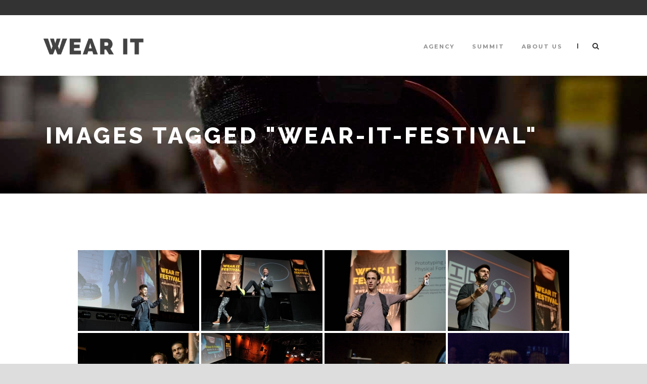

--- FILE ---
content_type: text/html; charset=UTF-8
request_url: https://wearit-berlin.com/ngg_tag/wear-it-festival/
body_size: 20868
content:
<!DOCTYPE html>
<!--[if IE 7]><html class="ie ie7 ltie8 ltie9" lang="en-US"><![endif]-->
<!--[if IE 8]><html class="ie ie8 ltie9" lang="en-US"><![endif]-->
<!--[if !(IE 7) | !(IE 8)  ]><!-->
<html lang="en-US">
<!--<![endif]-->

<head>
	<meta charset="UTF-8" />
	<meta name="viewport" content="initial-scale=1.0" />	
		
	<link rel="pingback" href="https://wearit-berlin.com/xmlrpc.php" />
	<title>Wear It Festival &#8211; Wear It Innovation Summit, conference on Wearables and Technology in Berlin</title>
<meta name='robots' content='max-image-preview:large' />
<link rel='dns-prefetch' href='//fonts.googleapis.com' />
<link rel="alternate" type="application/rss+xml" title="Wear It Innovation Summit, conference on Wearables and Technology in Berlin &raquo; Feed" href="https://wearit-berlin.com/feed/" />
<link rel="alternate" type="application/rss+xml" title="Wear It Innovation Summit, conference on Wearables and Technology in Berlin &raquo; Comments Feed" href="https://wearit-berlin.com/comments/feed/" />
<link rel="alternate" type="application/rss+xml" title="Wear It Innovation Summit, conference on Wearables and Technology in Berlin &raquo; Wear It Festival Picture tag Feed" href="https://wearit-berlin.com/ngg_tag/wear-it-festival/feed/" />
<link rel="alternate" title="oEmbed (JSON)" type="application/json+oembed" href="https://wearit-berlin.com/wp-json/oembed/1.0/embed?url" />
<link rel="alternate" title="oEmbed (XML)" type="text/xml+oembed" href="https://wearit-berlin.com/wp-json/oembed/1.0/embed?url&#038;format=xml" />
<style id='wp-img-auto-sizes-contain-inline-css' type='text/css'>
img:is([sizes=auto i],[sizes^="auto," i]){contain-intrinsic-size:3000px 1500px}
/*# sourceURL=wp-img-auto-sizes-contain-inline-css */
</style>
<style id='wp-emoji-styles-inline-css' type='text/css'>

	img.wp-smiley, img.emoji {
		display: inline !important;
		border: none !important;
		box-shadow: none !important;
		height: 1em !important;
		width: 1em !important;
		margin: 0 0.07em !important;
		vertical-align: -0.1em !important;
		background: none !important;
		padding: 0 !important;
	}
/*# sourceURL=wp-emoji-styles-inline-css */
</style>
<style id='wp-block-library-inline-css' type='text/css'>
:root{--wp-block-synced-color:#7a00df;--wp-block-synced-color--rgb:122,0,223;--wp-bound-block-color:var(--wp-block-synced-color);--wp-editor-canvas-background:#ddd;--wp-admin-theme-color:#007cba;--wp-admin-theme-color--rgb:0,124,186;--wp-admin-theme-color-darker-10:#006ba1;--wp-admin-theme-color-darker-10--rgb:0,107,160.5;--wp-admin-theme-color-darker-20:#005a87;--wp-admin-theme-color-darker-20--rgb:0,90,135;--wp-admin-border-width-focus:2px}@media (min-resolution:192dpi){:root{--wp-admin-border-width-focus:1.5px}}.wp-element-button{cursor:pointer}:root .has-very-light-gray-background-color{background-color:#eee}:root .has-very-dark-gray-background-color{background-color:#313131}:root .has-very-light-gray-color{color:#eee}:root .has-very-dark-gray-color{color:#313131}:root .has-vivid-green-cyan-to-vivid-cyan-blue-gradient-background{background:linear-gradient(135deg,#00d084,#0693e3)}:root .has-purple-crush-gradient-background{background:linear-gradient(135deg,#34e2e4,#4721fb 50%,#ab1dfe)}:root .has-hazy-dawn-gradient-background{background:linear-gradient(135deg,#faaca8,#dad0ec)}:root .has-subdued-olive-gradient-background{background:linear-gradient(135deg,#fafae1,#67a671)}:root .has-atomic-cream-gradient-background{background:linear-gradient(135deg,#fdd79a,#004a59)}:root .has-nightshade-gradient-background{background:linear-gradient(135deg,#330968,#31cdcf)}:root .has-midnight-gradient-background{background:linear-gradient(135deg,#020381,#2874fc)}:root{--wp--preset--font-size--normal:16px;--wp--preset--font-size--huge:42px}.has-regular-font-size{font-size:1em}.has-larger-font-size{font-size:2.625em}.has-normal-font-size{font-size:var(--wp--preset--font-size--normal)}.has-huge-font-size{font-size:var(--wp--preset--font-size--huge)}.has-text-align-center{text-align:center}.has-text-align-left{text-align:left}.has-text-align-right{text-align:right}.has-fit-text{white-space:nowrap!important}#end-resizable-editor-section{display:none}.aligncenter{clear:both}.items-justified-left{justify-content:flex-start}.items-justified-center{justify-content:center}.items-justified-right{justify-content:flex-end}.items-justified-space-between{justify-content:space-between}.screen-reader-text{border:0;clip-path:inset(50%);height:1px;margin:-1px;overflow:hidden;padding:0;position:absolute;width:1px;word-wrap:normal!important}.screen-reader-text:focus{background-color:#ddd;clip-path:none;color:#444;display:block;font-size:1em;height:auto;left:5px;line-height:normal;padding:15px 23px 14px;text-decoration:none;top:5px;width:auto;z-index:100000}html :where(.has-border-color){border-style:solid}html :where([style*=border-top-color]){border-top-style:solid}html :where([style*=border-right-color]){border-right-style:solid}html :where([style*=border-bottom-color]){border-bottom-style:solid}html :where([style*=border-left-color]){border-left-style:solid}html :where([style*=border-width]){border-style:solid}html :where([style*=border-top-width]){border-top-style:solid}html :where([style*=border-right-width]){border-right-style:solid}html :where([style*=border-bottom-width]){border-bottom-style:solid}html :where([style*=border-left-width]){border-left-style:solid}html :where(img[class*=wp-image-]){height:auto;max-width:100%}:where(figure){margin:0 0 1em}html :where(.is-position-sticky){--wp-admin--admin-bar--position-offset:var(--wp-admin--admin-bar--height,0px)}@media screen and (max-width:600px){html :where(.is-position-sticky){--wp-admin--admin-bar--position-offset:0px}}

/*# sourceURL=wp-block-library-inline-css */
</style><style id='global-styles-inline-css' type='text/css'>
:root{--wp--preset--aspect-ratio--square: 1;--wp--preset--aspect-ratio--4-3: 4/3;--wp--preset--aspect-ratio--3-4: 3/4;--wp--preset--aspect-ratio--3-2: 3/2;--wp--preset--aspect-ratio--2-3: 2/3;--wp--preset--aspect-ratio--16-9: 16/9;--wp--preset--aspect-ratio--9-16: 9/16;--wp--preset--color--black: #000000;--wp--preset--color--cyan-bluish-gray: #abb8c3;--wp--preset--color--white: #ffffff;--wp--preset--color--pale-pink: #f78da7;--wp--preset--color--vivid-red: #cf2e2e;--wp--preset--color--luminous-vivid-orange: #ff6900;--wp--preset--color--luminous-vivid-amber: #fcb900;--wp--preset--color--light-green-cyan: #7bdcb5;--wp--preset--color--vivid-green-cyan: #00d084;--wp--preset--color--pale-cyan-blue: #8ed1fc;--wp--preset--color--vivid-cyan-blue: #0693e3;--wp--preset--color--vivid-purple: #9b51e0;--wp--preset--gradient--vivid-cyan-blue-to-vivid-purple: linear-gradient(135deg,rgb(6,147,227) 0%,rgb(155,81,224) 100%);--wp--preset--gradient--light-green-cyan-to-vivid-green-cyan: linear-gradient(135deg,rgb(122,220,180) 0%,rgb(0,208,130) 100%);--wp--preset--gradient--luminous-vivid-amber-to-luminous-vivid-orange: linear-gradient(135deg,rgb(252,185,0) 0%,rgb(255,105,0) 100%);--wp--preset--gradient--luminous-vivid-orange-to-vivid-red: linear-gradient(135deg,rgb(255,105,0) 0%,rgb(207,46,46) 100%);--wp--preset--gradient--very-light-gray-to-cyan-bluish-gray: linear-gradient(135deg,rgb(238,238,238) 0%,rgb(169,184,195) 100%);--wp--preset--gradient--cool-to-warm-spectrum: linear-gradient(135deg,rgb(74,234,220) 0%,rgb(151,120,209) 20%,rgb(207,42,186) 40%,rgb(238,44,130) 60%,rgb(251,105,98) 80%,rgb(254,248,76) 100%);--wp--preset--gradient--blush-light-purple: linear-gradient(135deg,rgb(255,206,236) 0%,rgb(152,150,240) 100%);--wp--preset--gradient--blush-bordeaux: linear-gradient(135deg,rgb(254,205,165) 0%,rgb(254,45,45) 50%,rgb(107,0,62) 100%);--wp--preset--gradient--luminous-dusk: linear-gradient(135deg,rgb(255,203,112) 0%,rgb(199,81,192) 50%,rgb(65,88,208) 100%);--wp--preset--gradient--pale-ocean: linear-gradient(135deg,rgb(255,245,203) 0%,rgb(182,227,212) 50%,rgb(51,167,181) 100%);--wp--preset--gradient--electric-grass: linear-gradient(135deg,rgb(202,248,128) 0%,rgb(113,206,126) 100%);--wp--preset--gradient--midnight: linear-gradient(135deg,rgb(2,3,129) 0%,rgb(40,116,252) 100%);--wp--preset--font-size--small: 13px;--wp--preset--font-size--medium: 20px;--wp--preset--font-size--large: 36px;--wp--preset--font-size--x-large: 42px;--wp--preset--spacing--20: 0.44rem;--wp--preset--spacing--30: 0.67rem;--wp--preset--spacing--40: 1rem;--wp--preset--spacing--50: 1.5rem;--wp--preset--spacing--60: 2.25rem;--wp--preset--spacing--70: 3.38rem;--wp--preset--spacing--80: 5.06rem;--wp--preset--shadow--natural: 6px 6px 9px rgba(0, 0, 0, 0.2);--wp--preset--shadow--deep: 12px 12px 50px rgba(0, 0, 0, 0.4);--wp--preset--shadow--sharp: 6px 6px 0px rgba(0, 0, 0, 0.2);--wp--preset--shadow--outlined: 6px 6px 0px -3px rgb(255, 255, 255), 6px 6px rgb(0, 0, 0);--wp--preset--shadow--crisp: 6px 6px 0px rgb(0, 0, 0);}:where(.is-layout-flex){gap: 0.5em;}:where(.is-layout-grid){gap: 0.5em;}body .is-layout-flex{display: flex;}.is-layout-flex{flex-wrap: wrap;align-items: center;}.is-layout-flex > :is(*, div){margin: 0;}body .is-layout-grid{display: grid;}.is-layout-grid > :is(*, div){margin: 0;}:where(.wp-block-columns.is-layout-flex){gap: 2em;}:where(.wp-block-columns.is-layout-grid){gap: 2em;}:where(.wp-block-post-template.is-layout-flex){gap: 1.25em;}:where(.wp-block-post-template.is-layout-grid){gap: 1.25em;}.has-black-color{color: var(--wp--preset--color--black) !important;}.has-cyan-bluish-gray-color{color: var(--wp--preset--color--cyan-bluish-gray) !important;}.has-white-color{color: var(--wp--preset--color--white) !important;}.has-pale-pink-color{color: var(--wp--preset--color--pale-pink) !important;}.has-vivid-red-color{color: var(--wp--preset--color--vivid-red) !important;}.has-luminous-vivid-orange-color{color: var(--wp--preset--color--luminous-vivid-orange) !important;}.has-luminous-vivid-amber-color{color: var(--wp--preset--color--luminous-vivid-amber) !important;}.has-light-green-cyan-color{color: var(--wp--preset--color--light-green-cyan) !important;}.has-vivid-green-cyan-color{color: var(--wp--preset--color--vivid-green-cyan) !important;}.has-pale-cyan-blue-color{color: var(--wp--preset--color--pale-cyan-blue) !important;}.has-vivid-cyan-blue-color{color: var(--wp--preset--color--vivid-cyan-blue) !important;}.has-vivid-purple-color{color: var(--wp--preset--color--vivid-purple) !important;}.has-black-background-color{background-color: var(--wp--preset--color--black) !important;}.has-cyan-bluish-gray-background-color{background-color: var(--wp--preset--color--cyan-bluish-gray) !important;}.has-white-background-color{background-color: var(--wp--preset--color--white) !important;}.has-pale-pink-background-color{background-color: var(--wp--preset--color--pale-pink) !important;}.has-vivid-red-background-color{background-color: var(--wp--preset--color--vivid-red) !important;}.has-luminous-vivid-orange-background-color{background-color: var(--wp--preset--color--luminous-vivid-orange) !important;}.has-luminous-vivid-amber-background-color{background-color: var(--wp--preset--color--luminous-vivid-amber) !important;}.has-light-green-cyan-background-color{background-color: var(--wp--preset--color--light-green-cyan) !important;}.has-vivid-green-cyan-background-color{background-color: var(--wp--preset--color--vivid-green-cyan) !important;}.has-pale-cyan-blue-background-color{background-color: var(--wp--preset--color--pale-cyan-blue) !important;}.has-vivid-cyan-blue-background-color{background-color: var(--wp--preset--color--vivid-cyan-blue) !important;}.has-vivid-purple-background-color{background-color: var(--wp--preset--color--vivid-purple) !important;}.has-black-border-color{border-color: var(--wp--preset--color--black) !important;}.has-cyan-bluish-gray-border-color{border-color: var(--wp--preset--color--cyan-bluish-gray) !important;}.has-white-border-color{border-color: var(--wp--preset--color--white) !important;}.has-pale-pink-border-color{border-color: var(--wp--preset--color--pale-pink) !important;}.has-vivid-red-border-color{border-color: var(--wp--preset--color--vivid-red) !important;}.has-luminous-vivid-orange-border-color{border-color: var(--wp--preset--color--luminous-vivid-orange) !important;}.has-luminous-vivid-amber-border-color{border-color: var(--wp--preset--color--luminous-vivid-amber) !important;}.has-light-green-cyan-border-color{border-color: var(--wp--preset--color--light-green-cyan) !important;}.has-vivid-green-cyan-border-color{border-color: var(--wp--preset--color--vivid-green-cyan) !important;}.has-pale-cyan-blue-border-color{border-color: var(--wp--preset--color--pale-cyan-blue) !important;}.has-vivid-cyan-blue-border-color{border-color: var(--wp--preset--color--vivid-cyan-blue) !important;}.has-vivid-purple-border-color{border-color: var(--wp--preset--color--vivid-purple) !important;}.has-vivid-cyan-blue-to-vivid-purple-gradient-background{background: var(--wp--preset--gradient--vivid-cyan-blue-to-vivid-purple) !important;}.has-light-green-cyan-to-vivid-green-cyan-gradient-background{background: var(--wp--preset--gradient--light-green-cyan-to-vivid-green-cyan) !important;}.has-luminous-vivid-amber-to-luminous-vivid-orange-gradient-background{background: var(--wp--preset--gradient--luminous-vivid-amber-to-luminous-vivid-orange) !important;}.has-luminous-vivid-orange-to-vivid-red-gradient-background{background: var(--wp--preset--gradient--luminous-vivid-orange-to-vivid-red) !important;}.has-very-light-gray-to-cyan-bluish-gray-gradient-background{background: var(--wp--preset--gradient--very-light-gray-to-cyan-bluish-gray) !important;}.has-cool-to-warm-spectrum-gradient-background{background: var(--wp--preset--gradient--cool-to-warm-spectrum) !important;}.has-blush-light-purple-gradient-background{background: var(--wp--preset--gradient--blush-light-purple) !important;}.has-blush-bordeaux-gradient-background{background: var(--wp--preset--gradient--blush-bordeaux) !important;}.has-luminous-dusk-gradient-background{background: var(--wp--preset--gradient--luminous-dusk) !important;}.has-pale-ocean-gradient-background{background: var(--wp--preset--gradient--pale-ocean) !important;}.has-electric-grass-gradient-background{background: var(--wp--preset--gradient--electric-grass) !important;}.has-midnight-gradient-background{background: var(--wp--preset--gradient--midnight) !important;}.has-small-font-size{font-size: var(--wp--preset--font-size--small) !important;}.has-medium-font-size{font-size: var(--wp--preset--font-size--medium) !important;}.has-large-font-size{font-size: var(--wp--preset--font-size--large) !important;}.has-x-large-font-size{font-size: var(--wp--preset--font-size--x-large) !important;}
/*# sourceURL=global-styles-inline-css */
</style>

<style id='classic-theme-styles-inline-css' type='text/css'>
/*! This file is auto-generated */
.wp-block-button__link{color:#fff;background-color:#32373c;border-radius:9999px;box-shadow:none;text-decoration:none;padding:calc(.667em + 2px) calc(1.333em + 2px);font-size:1.125em}.wp-block-file__button{background:#32373c;color:#fff;text-decoration:none}
/*# sourceURL=/wp-includes/css/classic-themes.min.css */
</style>
<link rel='stylesheet' id='ngg_trigger_buttons-css' href='https://wearit-berlin.com/wp-content/plugins/nextgen-gallery/static/GalleryDisplay/trigger_buttons.css?ver=4.0.3' type='text/css' media='all' />
<link rel='stylesheet' id='fancybox-0-css' href='https://wearit-berlin.com/wp-content/plugins/nextgen-gallery/static/Lightbox/fancybox/jquery.fancybox-1.3.4.css?ver=4.0.3' type='text/css' media='all' />
<link rel='stylesheet' id='fontawesome_v4_shim_style-css' href='https://wearit-berlin.com/wp-content/plugins/nextgen-gallery/static/FontAwesome/css/v4-shims.min.css?ver=6.9' type='text/css' media='all' />
<link rel='stylesheet' id='fontawesome-css' href='https://wearit-berlin.com/wp-content/plugins/nextgen-gallery/static/FontAwesome/css/all.min.css?ver=6.9' type='text/css' media='all' />
<link rel='stylesheet' id='nextgen_pagination_style-css' href='https://wearit-berlin.com/wp-content/plugins/nextgen-gallery/static/GalleryDisplay/pagination_style.css?ver=4.0.3' type='text/css' media='all' />
<link rel='stylesheet' id='nextgen_basic_thumbnails_style-css' href='https://wearit-berlin.com/wp-content/plugins/nextgen-gallery/static/Thumbnails/nextgen_basic_thumbnails.css?ver=4.0.3' type='text/css' media='all' />
<link rel='stylesheet' id='style-css' href='https://wearit-berlin.com/wp-content/themes/thekeynote/style.css?ver=6.9' type='text/css' media='all' />
<link rel='stylesheet' id='Raleway-google-font-css' href='https://fonts.googleapis.com/css?family=Raleway%3A100%2C200%2C300%2Cregular%2C500%2C600%2C700%2C800%2C900&#038;subset=latin&#038;ver=6.9' type='text/css' media='all' />
<link rel='stylesheet' id='Montserrat-google-font-css' href='https://fonts.googleapis.com/css?family=Montserrat%3Aregular%2C700&#038;subset=latin&#038;ver=6.9' type='text/css' media='all' />
<link rel='stylesheet' id='superfish-css' href='https://wearit-berlin.com/wp-content/themes/thekeynote/plugins/superfish/css/superfish.css?ver=6.9' type='text/css' media='all' />
<link rel='stylesheet' id='dlmenu-css' href='https://wearit-berlin.com/wp-content/themes/thekeynote/plugins/dl-menu/component.css?ver=6.9' type='text/css' media='all' />
<link rel='stylesheet' id='font-awesome-css' href='https://wearit-berlin.com/wp-content/themes/thekeynote/plugins/font-awesome-new/css/font-awesome.min.css?ver=6.9' type='text/css' media='all' />
<link rel='stylesheet' id='jquery-fancybox-css' href='https://wearit-berlin.com/wp-content/themes/thekeynote/plugins/fancybox/jquery.fancybox.css?ver=6.9' type='text/css' media='all' />
<link rel='stylesheet' id='thekeynote_flexslider-css' href='https://wearit-berlin.com/wp-content/themes/thekeynote/plugins/flexslider/flexslider.css?ver=6.9' type='text/css' media='all' />
<link rel='stylesheet' id='style-responsive-css' href='https://wearit-berlin.com/wp-content/themes/thekeynote/stylesheet/style-responsive.css?ver=6.9' type='text/css' media='all' />
<link rel='stylesheet' id='style-custom-css' href='https://wearit-berlin.com/wp-content/themes/thekeynote/stylesheet/style-custom.css?1628687436&#038;ver=6.9' type='text/css' media='all' />
<script type="text/javascript" src="https://wearit-berlin.com/wp-includes/js/jquery/jquery.min.js?ver=3.7.1" id="jquery-core-js"></script>
<script type="text/javascript" src="https://wearit-berlin.com/wp-includes/js/jquery/jquery-migrate.min.js?ver=3.4.1" id="jquery-migrate-js"></script>
<script type="text/javascript" id="photocrati_ajax-js-extra">
/* <![CDATA[ */
var photocrati_ajax = {"url":"https://wearit-berlin.com/index.php?photocrati_ajax=1","rest_url":"https://wearit-berlin.com/wp-json/","wp_home_url":"https://wearit-berlin.com","wp_site_url":"https://wearit-berlin.com","wp_root_url":"https://wearit-berlin.com","wp_plugins_url":"https://wearit-berlin.com/wp-content/plugins","wp_content_url":"https://wearit-berlin.com/wp-content","wp_includes_url":"https://wearit-berlin.com/wp-includes/","ngg_param_slug":"nggallery","rest_nonce":"33986151e6"};
//# sourceURL=photocrati_ajax-js-extra
/* ]]> */
</script>
<script type="text/javascript" src="https://wearit-berlin.com/wp-content/plugins/nextgen-gallery/static/Legacy/ajax.min.js?ver=4.0.3" id="photocrati_ajax-js"></script>
<script type="text/javascript" src="https://wearit-berlin.com/wp-content/plugins/nextgen-gallery/static/FontAwesome/js/v4-shims.min.js?ver=5.3.1" id="fontawesome_v4_shim-js"></script>
<script type="text/javascript" defer crossorigin="anonymous" data-auto-replace-svg="false" data-keep-original-source="false" data-search-pseudo-elements src="https://wearit-berlin.com/wp-content/plugins/nextgen-gallery/static/FontAwesome/js/all.min.js?ver=5.3.1" id="fontawesome-js"></script>
<script type="text/javascript" src="https://wearit-berlin.com/wp-content/plugins/nextgen-gallery/static/Thumbnails/nextgen_basic_thumbnails.js?ver=4.0.3" id="nextgen_basic_thumbnails_script-js"></script>
<link rel="https://api.w.org/" href="https://wearit-berlin.com/wp-json/" /><link rel="alternate" title="JSON" type="application/json" href="https://wearit-berlin.com/wp-json/wp/v2/posts/0" /><link rel="EditURI" type="application/rsd+xml" title="RSD" href="https://wearit-berlin.com/xmlrpc.php?rsd" />
<meta name="generator" content="WordPress 6.9" />
<!-- Global site tag (gtag.js) - Google Analytics -->
<script async src="https://www.googletagmanager.com/gtag/js?id=UA-117486331-1"></script>
<script>
  window.dataLayer = window.dataLayer || [];
  function gtag(){dataLayer.push(arguments);}
  gtag('js', new Date());

  gtag('config', 'UA-117486331-1');
</script>
<!-- load the script for older ie version -->
<!--[if lt IE 9]>
<script src="https://wearit-berlin.com/wp-content/themes/thekeynote/javascript/html5.js" type="text/javascript"></script>
<script src="https://wearit-berlin.com/wp-content/themes/thekeynote/plugins/easy-pie-chart/excanvas.js" type="text/javascript"></script>
<![endif]-->
<link rel="icon" href="https://wearit-berlin.com/wp-content/uploads/2018/06/cropped-Favicon-1-32x32.gif" sizes="32x32" />
<link rel="icon" href="https://wearit-berlin.com/wp-content/uploads/2018/06/cropped-Favicon-1-192x192.gif" sizes="192x192" />
<link rel="apple-touch-icon" href="https://wearit-berlin.com/wp-content/uploads/2018/06/cropped-Favicon-1-180x180.gif" />
<meta name="msapplication-TileImage" content="https://wearit-berlin.com/wp-content/uploads/2018/06/cropped-Favicon-1-270x270.gif" />
</head>

<body class="wp-singular -template-default page page-id- page-parent wp-theme-thekeynote">
<div class="body-wrapper  float-menu" data-home="https://wearit-berlin.com" >
		<header class="gdlr-header-wrapper">
		<!-- top navigation -->
				<div class="top-navigation-wrapper">
			<div class="top-navigation-container container">
				<div class="top-navigation-left">
					<div class="top-social-wrapper">
						<div class="clear"></div>					</div>
				</div>
				<div class="top-navigation-right">
					<div class="top-navigation-right-text">
											</div>
				</div>
				<div class="clear"></div>
			</div>
		</div>
		
		<!-- logo -->
		<div class="gdlr-header-inner">
			<div class="gdlr-header-container container">
				<!-- logo -->
				<div class="gdlr-logo">
					<a href="https://wearit-berlin.com" >
						<img src="https://wearit-berlin.com/wp-content/uploads/2015/04/logo-raleway-01.png" alt="wear it" width="286" height="48" />					</a>
					<div class="gdlr-responsive-navigation dl-menuwrapper" id="gdlr-responsive-navigation" ><button class="dl-trigger">Open Menu</button><ul id="menu-main-new" class="dl-menu gdlr-main-mobile-menu"><li id="menu-item-10791" class="menu-item menu-item-type-post_type menu-item-object-page menu-item-10791"><a href="https://wearit-berlin.com/agency/">Agency</a></li>
<li id="menu-item-10732" class="menu-item menu-item-type-post_type menu-item-object-page menu-item-has-children menu-item-10732"><a href="https://wearit-berlin.com/2019-recap/">Summit</a>
<ul class="dl-submenu">
	<li id="menu-item-13070" class="menu-item menu-item-type-post_type menu-item-object-page menu-item-has-children menu-item-13070"><a href="https://wearit-berlin.com/live/">Wear It Live</a>
	<ul class="dl-submenu">
		<li id="menu-item-14830" class="menu-item menu-item-type-post_type menu-item-object-page menu-item-14830"><a href="https://wearit-berlin.com/wear-it-live-getting-ready-for-mass-production/">Wear It Live: Getting Ready for Serial Production</a></li>
		<li id="menu-item-14745" class="menu-item menu-item-type-post_type menu-item-object-page menu-item-14745"><a href="https://wearit-berlin.com/wear-it-live-prototyping-and-testing-wearable-tech/">Wear It Live: Prototyping and Testing Wearable Tech</a></li>
		<li id="menu-item-14682" class="menu-item menu-item-type-post_type menu-item-object-page menu-item-14682"><a href="https://wearit-berlin.com/wear-it-live-design-thinking-and-defining-solutions/">Wear It Live: Design Thinking and Defining Solutions</a></li>
		<li id="menu-item-14390" class="menu-item menu-item-type-post_type menu-item-object-page menu-item-14390"><a href="https://wearit-berlin.com/sextech-summit/">SexTech Summit</a></li>
		<li id="menu-item-14234" class="menu-item menu-item-type-post_type menu-item-object-page menu-item-14234"><a href="https://wearit-berlin.com/wear-it-live-wearable-tech-for-people-with-disability/">Wear It Live: Wearable Tech for People with Disability</a></li>
		<li id="menu-item-14168" class="menu-item menu-item-type-post_type menu-item-object-page menu-item-14168"><a href="https://wearit-berlin.com/wear-it-live-blockchain-and-data-security-for-wearable-tech/">Wear It Live: Blockchain and Data Security for Wearable Tech</a></li>
		<li id="menu-item-14110" class="menu-item menu-item-type-post_type menu-item-object-page menu-item-14110"><a href="https://wearit-berlin.com/mobility-the-future-of-transportation-with-wearable-technology/">Wear It Live: Mobility: The Future of Transportation with Wearable Tech</a></li>
		<li id="menu-item-13966" class="menu-item menu-item-type-post_type menu-item-object-page menu-item-13966"><a href="https://wearit-berlin.com/femtech-wearable-tech-by-the-female-leaders-of-today-and-tomorrow/">Wear It Live: FemTech – Wearable Tech by the Female Leaders of Today and Tomorrow</a></li>
		<li id="menu-item-13940" class="menu-item menu-item-type-post_type menu-item-object-page menu-item-13940"><a href="https://wearit-berlin.com/telemedicine-hello-doctor-are-you-online/">Wear It Live: Telemedicine: Hello Doctor – Are You Online?</a></li>
		<li id="menu-item-13810" class="menu-item menu-item-type-post_type menu-item-object-page menu-item-13810"><a href="https://wearit-berlin.com/sustainability-in-tech/">Wear It Live: Sustainability in Tech</a></li>
		<li id="menu-item-13811" class="menu-item menu-item-type-post_type menu-item-object-page menu-item-13811"><a href="https://wearit-berlin.com/fashiontech/">Wear It Live: Fashiontech</a></li>
		<li id="menu-item-13812" class="menu-item menu-item-type-post_type menu-item-object-page menu-item-13812"><a href="https://wearit-berlin.com/diversity-in-wearable-tech/">Diversity in Wearable Tech</a></li>
		<li id="menu-item-13813" class="menu-item menu-item-type-post_type menu-item-object-page menu-item-13813"><a href="https://wearit-berlin.com/welltech-subscribe-to-happiness/">Welltech: Subscribe to Happiness</a></li>
		<li id="menu-item-13476" class="menu-item menu-item-type-post_type menu-item-object-page menu-item-13476"><a href="https://wearit-berlin.com/esports-the-future-of-entertainment-with-wearable-tech/">Esports: The Future Of Entertainment With Wearable Tech</a></li>
		<li id="menu-item-13477" class="menu-item menu-item-type-post_type menu-item-object-page menu-item-13477"><a href="https://wearit-berlin.com/wearables-at-work-tech-for-professional-work-environment/">Wearables at work: tech for   professional work environment</a></li>
		<li id="menu-item-13277" class="menu-item menu-item-type-post_type menu-item-object-page menu-item-13277"><a href="https://wearit-berlin.com/data-harvesting/">DATA HARVESTING – from sensor to artificial intelligence</a></li>
		<li id="menu-item-13221" class="menu-item menu-item-type-post_type menu-item-object-page menu-item-13221"><a href="https://wearit-berlin.com/wearable-tech-in-the-medical-environment-a-new-lifesaver/">Wearable tech in the medical environment – a new lifesaver</a></li>
		<li id="menu-item-13158" class="menu-item menu-item-type-post_type menu-item-object-page menu-item-13158"><a href="https://wearit-berlin.com/fitness-sports-wearables/">Run. Lift. Track. Repeat.</a></li>
		<li id="menu-item-13071" class="menu-item menu-item-type-post_type menu-item-object-page menu-item-13071"><a href="https://wearit-berlin.com/wearable-technology-beyond-the-covid-corona-crisis/">Wearable Technology  Beyond The Crisis</a></li>
	</ul>
</li>
	<li id="menu-item-12312" class="menu-item menu-item-type-post_type menu-item-object-page menu-item-12312"><a href="https://wearit-berlin.com/speaker-and-contributor/">Speakers</a></li>
	<li id="menu-item-11408" class="menu-item menu-item-type-custom menu-item-object-custom menu-item-home menu-item-has-children menu-item-11408"><a href="http://wearit-berlin.com/#topics">Topics</a>
	<ul class="dl-submenu">
		<li id="menu-item-11850" class="menu-item menu-item-type-post_type menu-item-object-page menu-item-11850"><a href="https://wearit-berlin.com/digital-health/">Digital Health</a></li>
		<li id="menu-item-11409" class="menu-item menu-item-type-post_type menu-item-object-page menu-item-11409"><a href="https://wearit-berlin.com/sports-safety-lifestyle/">Sports, Safety &#038; Lifestyle</a></li>
		<li id="menu-item-11410" class="menu-item menu-item-type-post_type menu-item-object-page menu-item-11410"><a href="https://wearit-berlin.com/iot-and-industry-4-0/">IoT and Industry 4.0</a></li>
		<li id="menu-item-11851" class="menu-item menu-item-type-post_type menu-item-object-page menu-item-11851"><a href="https://wearit-berlin.com/sextech/">SexTech Revolution</a></li>
		<li id="menu-item-12067" class="menu-item menu-item-type-post_type menu-item-object-page menu-item-12067"><a href="https://wearit-berlin.com/startup-innovation-award-2020/">Startup Innovation Award 2020</a></li>
	</ul>
</li>
	<li id="menu-item-12295" class="menu-item menu-item-type-post_type menu-item-object-page menu-item-12295"><a href="https://wearit-berlin.com/companies/">Companies</a></li>
	<li id="menu-item-10792" class="menu-item menu-item-type-post_type menu-item-object-page menu-item-10792"><a href="https://wearit-berlin.com/2019-recap/">Summit Recap 2019</a></li>
	<li id="menu-item-5639" class="menu-item menu-item-type-post_type menu-item-object-page menu-item-5639"><a href="https://wearit-berlin.com/speaker-and-contributor/">Speakers</a></li>
	<li id="menu-item-10152" class="menu-item menu-item-type-post_type menu-item-object-page menu-item-10152"><a href="https://wearit-berlin.com/exhibitors/">Exhibitors</a></li>
	<li id="menu-item-5261" class="menu-item menu-item-type-post_type menu-item-object-page menu-item-5261"><a href="https://wearit-berlin.com/audience/">Audience</a></li>
	<li id="menu-item-9639" class="menu-item menu-item-type-post_type menu-item-object-page menu-item-has-children menu-item-9639"><a href="https://wearit-berlin.com/schedule/">Schedule</a>
	<ul class="dl-submenu">
		<li id="menu-item-9895" class="menu-item menu-item-type-custom menu-item-object-custom menu-item-9895"><a href="http://wearit-berlin.com/schedule/#day1png">Schematic Schedule</a></li>
		<li id="menu-item-9896" class="menu-item menu-item-type-custom menu-item-object-custom menu-item-9896"><a href="http://wearit-berlin.com/schedule/#day1">Detailed Schedule</a></li>
		<li id="menu-item-10210" class="menu-item menu-item-type-custom menu-item-object-custom menu-item-10210"><a href="http://wearit-berlin.com/schedule/#app">App Download</a></li>
	</ul>
</li>
</ul>
</li>
<li id="menu-item-5266" class="menu-item menu-item-type-post_type menu-item-object-page menu-item-has-children menu-item-5266"><a href="https://wearit-berlin.com/about-wearit-it-berlin/">About us</a>
<ul class="dl-submenu">
	<li id="menu-item-11465" class="menu-item menu-item-type-custom menu-item-object-custom menu-item-11465"><a href="http://wearit-berlin.com/contact/">Get Involved</a></li>
	<li id="menu-item-11085" class="menu-item menu-item-type-post_type menu-item-object-page menu-item-11085"><a href="https://wearit-berlin.com/careers/">Careers</a></li>
	<li id="menu-item-4782" class="menu-item menu-item-type-post_type menu-item-object-page menu-item-4782"><a href="https://wearit-berlin.com/contact/">Contact</a></li>
	<li id="menu-item-12625" class="menu-item menu-item-type-post_type menu-item-object-page menu-item-12625"><a href="https://wearit-berlin.com/press/">Press</a></li>
</ul>
</li>
</ul></div>				</div>

				<!-- navigation -->
				<div class="gdlr-navigation-wrapper"><nav class="gdlr-navigation" id="gdlr-main-navigation" role="navigation"><ul id="menu-main-new-1" class="sf-menu gdlr-main-menu"><li  class="menu-item menu-item-type-post_type menu-item-object-page menu-item-10791menu-item menu-item-type-post_type menu-item-object-page menu-item-10791 gdlr-normal-menu"><a href="https://wearit-berlin.com/agency/">Agency</a></li>
<li  class="menu-item menu-item-type-post_type menu-item-object-page menu-item-has-children menu-item-10732menu-item menu-item-type-post_type menu-item-object-page menu-item-has-children menu-item-10732 gdlr-normal-menu"><a href="https://wearit-berlin.com/2019-recap/">Summit</a>
<ul class="sub-menu">
	<li  class="menu-item menu-item-type-post_type menu-item-object-page menu-item-has-children menu-item-13070"><a href="https://wearit-berlin.com/live/">Wear It Live</a>
	<ul class="sub-menu">
		<li  class="menu-item menu-item-type-post_type menu-item-object-page menu-item-14830"><a href="https://wearit-berlin.com/wear-it-live-getting-ready-for-mass-production/">Wear It Live: Getting Ready for Serial Production</a></li>
		<li  class="menu-item menu-item-type-post_type menu-item-object-page menu-item-14745"><a href="https://wearit-berlin.com/wear-it-live-prototyping-and-testing-wearable-tech/">Wear It Live: Prototyping and Testing Wearable Tech</a></li>
		<li  class="menu-item menu-item-type-post_type menu-item-object-page menu-item-14682"><a href="https://wearit-berlin.com/wear-it-live-design-thinking-and-defining-solutions/">Wear It Live: Design Thinking and Defining Solutions</a></li>
		<li  class="menu-item menu-item-type-post_type menu-item-object-page menu-item-14390"><a href="https://wearit-berlin.com/sextech-summit/">SexTech Summit</a></li>
		<li  class="menu-item menu-item-type-post_type menu-item-object-page menu-item-14234"><a href="https://wearit-berlin.com/wear-it-live-wearable-tech-for-people-with-disability/">Wear It Live: Wearable Tech for People with Disability</a></li>
		<li  class="menu-item menu-item-type-post_type menu-item-object-page menu-item-14168"><a href="https://wearit-berlin.com/wear-it-live-blockchain-and-data-security-for-wearable-tech/">Wear It Live: Blockchain and Data Security for Wearable Tech</a></li>
		<li  class="menu-item menu-item-type-post_type menu-item-object-page menu-item-14110"><a href="https://wearit-berlin.com/mobility-the-future-of-transportation-with-wearable-technology/">Wear It Live: Mobility: The Future of Transportation with Wearable Tech</a></li>
		<li  class="menu-item menu-item-type-post_type menu-item-object-page menu-item-13966"><a href="https://wearit-berlin.com/femtech-wearable-tech-by-the-female-leaders-of-today-and-tomorrow/">Wear It Live: FemTech – Wearable Tech by the Female Leaders of Today and Tomorrow</a></li>
		<li  class="menu-item menu-item-type-post_type menu-item-object-page menu-item-13940"><a href="https://wearit-berlin.com/telemedicine-hello-doctor-are-you-online/">Wear It Live: Telemedicine: Hello Doctor – Are You Online?</a></li>
		<li  class="menu-item menu-item-type-post_type menu-item-object-page menu-item-13810"><a href="https://wearit-berlin.com/sustainability-in-tech/">Wear It Live: Sustainability in Tech</a></li>
		<li  class="menu-item menu-item-type-post_type menu-item-object-page menu-item-13811"><a href="https://wearit-berlin.com/fashiontech/">Wear It Live: Fashiontech</a></li>
		<li  class="menu-item menu-item-type-post_type menu-item-object-page menu-item-13812"><a href="https://wearit-berlin.com/diversity-in-wearable-tech/">Diversity in Wearable Tech</a></li>
		<li  class="menu-item menu-item-type-post_type menu-item-object-page menu-item-13813"><a href="https://wearit-berlin.com/welltech-subscribe-to-happiness/">Welltech: Subscribe to Happiness</a></li>
		<li  class="menu-item menu-item-type-post_type menu-item-object-page menu-item-13476"><a href="https://wearit-berlin.com/esports-the-future-of-entertainment-with-wearable-tech/">Esports: The Future Of Entertainment With Wearable Tech</a></li>
		<li  class="menu-item menu-item-type-post_type menu-item-object-page menu-item-13477"><a href="https://wearit-berlin.com/wearables-at-work-tech-for-professional-work-environment/">Wearables at work: tech for   professional work environment</a></li>
		<li  class="menu-item menu-item-type-post_type menu-item-object-page menu-item-13277"><a href="https://wearit-berlin.com/data-harvesting/">DATA HARVESTING – from sensor to artificial intelligence</a></li>
		<li  class="menu-item menu-item-type-post_type menu-item-object-page menu-item-13221"><a href="https://wearit-berlin.com/wearable-tech-in-the-medical-environment-a-new-lifesaver/">Wearable tech in the medical environment – a new lifesaver</a></li>
		<li  class="menu-item menu-item-type-post_type menu-item-object-page menu-item-13158"><a href="https://wearit-berlin.com/fitness-sports-wearables/">Run. Lift. Track. Repeat.</a></li>
		<li  class="menu-item menu-item-type-post_type menu-item-object-page menu-item-13071"><a href="https://wearit-berlin.com/wearable-technology-beyond-the-covid-corona-crisis/">Wearable Technology  Beyond The Crisis</a></li>
	</ul>
</li>
	<li  class="menu-item menu-item-type-post_type menu-item-object-page menu-item-12312"><a href="https://wearit-berlin.com/speaker-and-contributor/">Speakers</a></li>
	<li  class="menu-item menu-item-type-custom menu-item-object-custom menu-item-home menu-item-has-children menu-item-11408"><a href="http://wearit-berlin.com/#topics">Topics</a>
	<ul class="sub-menu">
		<li  class="menu-item menu-item-type-post_type menu-item-object-page menu-item-11850"><a href="https://wearit-berlin.com/digital-health/">Digital Health</a></li>
		<li  class="menu-item menu-item-type-post_type menu-item-object-page menu-item-11409"><a href="https://wearit-berlin.com/sports-safety-lifestyle/">Sports, Safety &#038; Lifestyle</a></li>
		<li  class="menu-item menu-item-type-post_type menu-item-object-page menu-item-11410"><a href="https://wearit-berlin.com/iot-and-industry-4-0/">IoT and Industry 4.0</a></li>
		<li  class="menu-item menu-item-type-post_type menu-item-object-page menu-item-11851"><a href="https://wearit-berlin.com/sextech/">SexTech Revolution</a></li>
		<li  class="menu-item menu-item-type-post_type menu-item-object-page menu-item-12067"><a href="https://wearit-berlin.com/startup-innovation-award-2020/">Startup Innovation Award 2020</a></li>
	</ul>
</li>
	<li  class="menu-item menu-item-type-post_type menu-item-object-page menu-item-12295"><a href="https://wearit-berlin.com/companies/">Companies</a></li>
	<li  class="menu-item menu-item-type-post_type menu-item-object-page menu-item-10792"><a href="https://wearit-berlin.com/2019-recap/">Summit Recap 2019</a></li>
	<li  class="menu-item menu-item-type-post_type menu-item-object-page menu-item-5639"><a href="https://wearit-berlin.com/speaker-and-contributor/">Speakers</a></li>
	<li  class="menu-item menu-item-type-post_type menu-item-object-page menu-item-10152"><a href="https://wearit-berlin.com/exhibitors/">Exhibitors</a></li>
	<li  class="menu-item menu-item-type-post_type menu-item-object-page menu-item-5261"><a href="https://wearit-berlin.com/audience/">Audience</a></li>
	<li  class="menu-item menu-item-type-post_type menu-item-object-page menu-item-has-children menu-item-9639"><a href="https://wearit-berlin.com/schedule/">Schedule</a>
	<ul class="sub-menu">
		<li  class="menu-item menu-item-type-custom menu-item-object-custom menu-item-9895"><a href="http://wearit-berlin.com/schedule/#day1png">Schematic Schedule</a></li>
		<li  class="menu-item menu-item-type-custom menu-item-object-custom menu-item-9896"><a href="http://wearit-berlin.com/schedule/#day1">Detailed Schedule</a></li>
		<li  class="menu-item menu-item-type-custom menu-item-object-custom menu-item-10210"><a href="http://wearit-berlin.com/schedule/#app">App Download</a></li>
	</ul>
</li>
</ul>
</li>
<li  class="menu-item menu-item-type-post_type menu-item-object-page menu-item-has-children menu-item-5266menu-item menu-item-type-post_type menu-item-object-page menu-item-has-children menu-item-5266 gdlr-normal-menu"><a href="https://wearit-berlin.com/about-wearit-it-berlin/">About us</a>
<ul class="sub-menu">
	<li  class="menu-item menu-item-type-custom menu-item-object-custom menu-item-11465"><a href="http://wearit-berlin.com/contact/">Get Involved</a></li>
	<li  class="menu-item menu-item-type-post_type menu-item-object-page menu-item-11085"><a href="https://wearit-berlin.com/careers/">Careers</a></li>
	<li  class="menu-item menu-item-type-post_type menu-item-object-page menu-item-4782"><a href="https://wearit-berlin.com/contact/">Contact</a></li>
	<li  class="menu-item menu-item-type-post_type menu-item-object-page menu-item-12625"><a href="https://wearit-berlin.com/press/">Press</a></li>
</ul>
</li>
</ul></nav>	
<span class="gdlr-menu-search-button-sep">|</span>
<i class="fa fa-search icon-search gdlr-menu-search-button" id="gdlr-menu-search-button" ></i>
<div class="gdlr-menu-search" id="gdlr-menu-search">
	<form method="get" id="searchform" action="https://wearit-berlin.com/">
				<div class="search-text">
			<input type="text" value="Type Keywords" name="s" autocomplete="off" data-default="Type Keywords" />
		</div>
		<input type="submit" value="" />
		<div class="clear"></div>
	</form>	
</div>		
<div class="gdlr-navigation-gimmick" id="gdlr-navigation-gimmick"></div><div class="clear"></div></div>
				<div class="clear"></div>
			</div>
		</div>
		<div class="clear"></div>
	</header>
	<div id="gdlr-header-substitute" ></div>
	
				<div class="gdlr-page-title-wrapper gdlr-parallax-wrapper gdlr-title-normal"  data-bgspeed="0.05" >
			<div class="gdlr-page-title-overlay"></div>
			<div class="gdlr-page-title-container container" >
				<h1 class="gdlr-page-title">Images tagged &quot;wear-it-festival&quot;</h1>
							</div>	
		</div>	
		<!-- is search -->	<div class="content-wrapper">
	<div class="gdlr-content">

		<!-- Above Sidebar Section-->
						
		<!-- Sidebar With Content Section-->
					<div class="main-content-container container gdlr-item-start-content">
				<div class="gdlr-item gdlr-main-content">
					<!-- default-view.php -->
<div
	class="ngg-galleryoverview default-view
	 ngg-ajax-pagination-none	"
	id="ngg-gallery-8638ec9edf66598ee8340993f0f11c98-1">

		<!-- Thumbnails -->
				<div id="ngg-image-0" class="ngg-gallery-thumbnail-box
											"
			>
						<div class="ngg-gallery-thumbnail">
			<a href="https://wearit-berlin.com/wp-content/gallery/wear-it-festival-2018-recap/0080_Main-Stage_20180620_1244_Wear_it_D8_4093-Bearbeitet.jpg"
				title="Beyond Gimmick: The Role of Aesthetics in Wearable Technology by Asher Levine (ASHER LEVINE STUDIO) at the Wear It Festival - The Conference on Wearables, fashion tech, smart clothing and consumer innovation on 19-20 June 2018 at the Kulturbrauerei Berlin - (c) Wear It Berlin / Michael Wittig, Berlin"
				data-src="https://wearit-berlin.com/wp-content/gallery/wear-it-festival-2018-recap/0080_Main-Stage_20180620_1244_Wear_it_D8_4093-Bearbeitet.jpg"
				data-thumbnail="https://wearit-berlin.com/wp-content/gallery/wear-it-festival-2018-recap/thumbs/thumbs_0080_Main-Stage_20180620_1244_Wear_it_D8_4093-Bearbeitet.jpg"
				data-image-id="69"
				data-title="Beyond Gimmick: The Role of Aesthetics in Wearable Technology by Asher Levine (ASHER LEVINE STUDIO) at the Wear It Festival - The Conference on Wearables, fashion tech, smart clothing and consumer innovation on 19-20 June 2018 at the Kulturbrauerei Berlin - (c) Wear It Berlin / Michael Wittig, Berlin"
				data-description="Beyond Gimmick: The Role of Aesthetics in Wearable Technology by Asher Levine (ASHER LEVINE STUDIO) at the Wear It Festival - The Conference on Wearables, fashion tech, smart clothing and consumer innovation on 19-20 June 2018 at the Kulturbrauerei Berlin - (c) Wear It Berlin / Michael Wittig, Berlin"
				data-image-slug="0080_main-stage_20180620_1244_wear_it_d8_4093-bearbeitet"
				class="ngg-fancybox" rel="8638ec9edf66598ee8340993f0f11c98">
				<img
					title="Beyond Gimmick: The Role of Aesthetics in Wearable Technology by Asher Levine (ASHER LEVINE STUDIO) at the Wear It Festival - The Conference on Wearables, fashion tech, smart clothing and consumer innovation on 19-20 June 2018 at the Kulturbrauerei Berlin - (c) Wear It Berlin / Michael Wittig, Berlin"
					alt="Beyond Gimmick: The Role of Aesthetics in Wearable Technology by Asher Levine (ASHER LEVINE STUDIO) at the Wear It Festival - The Conference on Wearables, fashion tech, smart clothing and consumer innovation on 19-20 June 2018 at the Kulturbrauerei Berlin - (c) Wear It Berlin / Michael Wittig, Berlin"
					src="https://wearit-berlin.com/wp-content/gallery/wear-it-festival-2018-recap/thumbs/thumbs_0080_Main-Stage_20180620_1244_Wear_it_D8_4093-Bearbeitet.jpg"
					width="240"
					height="160"
					style="max-width:100%;"
				/>
			</a>
		</div>
							</div>
			
				<div id="ngg-image-1" class="ngg-gallery-thumbnail-box
											"
			>
						<div class="ngg-gallery-thumbnail">
			<a href="https://wearit-berlin.com/wp-content/gallery/wear-it-festival-2018-recap/0265_20180619_1639_Wear_It_Festival_D7_1973-Bearbeitet.jpg"
				title="STARTUP PITCHES (amisor GmbH) with the presentation by Cornelius Schmitt (FILOS3D / FILOS materials) at the Wear It Festival - The Conference on Wearables, fashion tech, smart clothing and consumer innovation on 19-20 June 2018 at the Kulturbrauerei Berlin - (c) Wear It Berlin / Michael Wittig, Berlin"
				data-src="https://wearit-berlin.com/wp-content/gallery/wear-it-festival-2018-recap/0265_20180619_1639_Wear_It_Festival_D7_1973-Bearbeitet.jpg"
				data-thumbnail="https://wearit-berlin.com/wp-content/gallery/wear-it-festival-2018-recap/thumbs/thumbs_0265_20180619_1639_Wear_It_Festival_D7_1973-Bearbeitet.jpg"
				data-image-id="70"
				data-title="STARTUP PITCHES (amisor GmbH) with the presentation by Cornelius Schmitt (FILOS3D / FILOS materials) at the Wear It Festival - The Conference on Wearables, fashion tech, smart clothing and consumer innovation on 19-20 June 2018 at the Kulturbrauerei Berlin - (c) Wear It Berlin / Michael Wittig, Berlin"
				data-description="STARTUP PITCHES (amisor GmbH) with the presentation by Cornelius Schmitt (FILOS3D / FILOS materials) at the Wear It Festival - The Conference on Wearables, fashion tech, smart clothing and consumer innovation on 19-20 June 2018 at the Kulturbrauerei Berlin - (c) Wear It Berlin / Michael Wittig, Berlin"
				data-image-slug="0265_20180619_1639_wear_it_festival_d7_1973-bearbeitet"
				class="ngg-fancybox" rel="8638ec9edf66598ee8340993f0f11c98">
				<img
					title="STARTUP PITCHES (amisor GmbH) with the presentation by Cornelius Schmitt (FILOS3D / FILOS materials) at the Wear It Festival - The Conference on Wearables, fashion tech, smart clothing and consumer innovation on 19-20 June 2018 at the Kulturbrauerei Berlin - (c) Wear It Berlin / Michael Wittig, Berlin"
					alt="STARTUP PITCHES (amisor GmbH) with the presentation by Cornelius Schmitt (FILOS3D / FILOS materials) at the Wear It Festival - The Conference on Wearables, fashion tech, smart clothing and consumer innovation on 19-20 June 2018 at the Kulturbrauerei Berlin - (c) Wear It Berlin / Michael Wittig, Berlin"
					src="https://wearit-berlin.com/wp-content/gallery/wear-it-festival-2018-recap/thumbs/thumbs_0265_20180619_1639_Wear_It_Festival_D7_1973-Bearbeitet.jpg"
					width="240"
					height="160"
					style="max-width:100%;"
				/>
			</a>
		</div>
							</div>
			
				<div id="ngg-image-2" class="ngg-gallery-thumbnail-box
											"
			>
						<div class="ngg-gallery-thumbnail">
			<a href="https://wearit-berlin.com/wp-content/gallery/wear-it-festival-2018-recap/0370_Main-Stage_20180620_1620_Wear_it_D8_4400.jpg"
				title="DO JUST ONE THING: The Power of Purpose-Built Technology by Justin Lange (LYNQ) at the Wear It Festival - The Conference on Wearables, fashion tech, smart clothing and consumer innovation on 19-20 June 2018 at the Kulturbrauerei Berlin - (c) Wear It Berlin / Michael Wittig, Berlin"
				data-src="https://wearit-berlin.com/wp-content/gallery/wear-it-festival-2018-recap/0370_Main-Stage_20180620_1620_Wear_it_D8_4400.jpg"
				data-thumbnail="https://wearit-berlin.com/wp-content/gallery/wear-it-festival-2018-recap/thumbs/thumbs_0370_Main-Stage_20180620_1620_Wear_it_D8_4400.jpg"
				data-image-id="71"
				data-title="DO JUST ONE THING: The Power of Purpose-Built Technology by Justin Lange (LYNQ) at the Wear It Festival - The Conference on Wearables, fashion tech, smart clothing and consumer innovation on 19-20 June 2018 at the Kulturbrauerei Berlin - (c) Wear It Berlin / Michael Wittig, Berlin"
				data-description="DO JUST ONE THING: The Power of Purpose-Built Technology by Justin Lange (LYNQ) at the Wear It Festival - The Conference on Wearables, fashion tech, smart clothing and consumer innovation on 19-20 June 2018 at the Kulturbrauerei Berlin - (c) Wear It Berlin / Michael Wittig, Berlin"
				data-image-slug="0370_main-stage_20180620_1620_wear_it_d8_4400"
				class="ngg-fancybox" rel="8638ec9edf66598ee8340993f0f11c98">
				<img
					title="DO JUST ONE THING: The Power of Purpose-Built Technology by Justin Lange (LYNQ) at the Wear It Festival - The Conference on Wearables, fashion tech, smart clothing and consumer innovation on 19-20 June 2018 at the Kulturbrauerei Berlin - (c) Wear It Berlin / Michael Wittig, Berlin"
					alt="DO JUST ONE THING: The Power of Purpose-Built Technology by Justin Lange (LYNQ) at the Wear It Festival - The Conference on Wearables, fashion tech, smart clothing and consumer innovation on 19-20 June 2018 at the Kulturbrauerei Berlin - (c) Wear It Berlin / Michael Wittig, Berlin"
					src="https://wearit-berlin.com/wp-content/gallery/wear-it-festival-2018-recap/thumbs/thumbs_0370_Main-Stage_20180620_1620_Wear_it_D8_4400.jpg"
					width="240"
					height="160"
					style="max-width:100%;"
				/>
			</a>
		</div>
							</div>
			
				<div id="ngg-image-3" class="ngg-gallery-thumbnail-box
											"
			>
						<div class="ngg-gallery-thumbnail">
			<a href="https://wearit-berlin.com/wp-content/gallery/wear-it-festival-2018-recap/0550_Main-Stage_20180619_1400_Wear_It_Festival_D8_1464.jpg"
				title="Thomas Kirchner (PROGLOVE) speaking about the DATAGLOVE at the Wear It Festival - The Conference on Wearables, fashion tech, smart clothing and consumer innovation on 19-20 June 2018 at the Kulturbrauerei Berlin - (c) Wear It Berlin / Michael Wittig, Berlin"
				data-src="https://wearit-berlin.com/wp-content/gallery/wear-it-festival-2018-recap/0550_Main-Stage_20180619_1400_Wear_It_Festival_D8_1464.jpg"
				data-thumbnail="https://wearit-berlin.com/wp-content/gallery/wear-it-festival-2018-recap/thumbs/thumbs_0550_Main-Stage_20180619_1400_Wear_It_Festival_D8_1464.jpg"
				data-image-id="72"
				data-title="Thomas Kirchner (PROGLOVE) speaking about the DATAGLOVE at the Wear It Festival - The Conference on Wearables, fashion tech, smart clothing and consumer innovation on 19-20 June 2018 at the Kulturbrauerei Berlin - (c) Wear It Berlin / Michael Wittig, Berlin"
				data-description="Thomas Kirchner (PROGLOVE) speaking about the DATAGLOVE at the Wear It Festival - The Conference on Wearables, fashion tech, smart clothing and consumer innovation on 19-20 June 2018 at the Kulturbrauerei Berlin - (c) Wear It Berlin / Michael Wittig, Berlin"
				data-image-slug="0550_main-stage_20180619_1400_wear_it_festival_d8_1464"
				class="ngg-fancybox" rel="8638ec9edf66598ee8340993f0f11c98">
				<img
					title="Thomas Kirchner (PROGLOVE) speaking about the DATAGLOVE at the Wear It Festival - The Conference on Wearables, fashion tech, smart clothing and consumer innovation on 19-20 June 2018 at the Kulturbrauerei Berlin - (c) Wear It Berlin / Michael Wittig, Berlin"
					alt="Thomas Kirchner (PROGLOVE) speaking about the DATAGLOVE at the Wear It Festival - The Conference on Wearables, fashion tech, smart clothing and consumer innovation on 19-20 June 2018 at the Kulturbrauerei Berlin - (c) Wear It Berlin / Michael Wittig, Berlin"
					src="https://wearit-berlin.com/wp-content/gallery/wear-it-festival-2018-recap/thumbs/thumbs_0550_Main-Stage_20180619_1400_Wear_It_Festival_D8_1464.jpg"
					width="240"
					height="160"
					style="max-width:100%;"
				/>
			</a>
		</div>
							</div>
			
				<div id="ngg-image-4" class="ngg-gallery-thumbnail-box
											"
			>
						<div class="ngg-gallery-thumbnail">
			<a href="https://wearit-berlin.com/wp-content/gallery/wear-it-festival-2018-recap/1040_Main-Stage_20180620_1135_Wear_it_D8_3152.jpg"
				title="Investors meet Startups on Stage: Shape it till you break it! with Nicole Cifani (MATRIX INDUSTRIES), Rishi Patel (PLUS EIGHT EQUITY PARTNERs), Justin Lange (LYNQ) and Kiana Mardi (ALSTIN) at the Wear It Festival - The Conference on Wearables, fashion tech, smart clothing and consumer innovation on 19-20 June 2018 at the Kulturbrauerei Berlin - (c) Wear It Berlin / Michael Wittig, Berlin"
				data-src="https://wearit-berlin.com/wp-content/gallery/wear-it-festival-2018-recap/1040_Main-Stage_20180620_1135_Wear_it_D8_3152.jpg"
				data-thumbnail="https://wearit-berlin.com/wp-content/gallery/wear-it-festival-2018-recap/thumbs/thumbs_1040_Main-Stage_20180620_1135_Wear_it_D8_3152.jpg"
				data-image-id="73"
				data-title="Investors meet Startups on Stage: Shape it till you break it! with Nicole Cifani (MATRIX INDUSTRIES), Rishi Patel (PLUS EIGHT EQUITY PARTNERs), Justin Lange (LYNQ) and Kiana Mardi (ALSTIN) at the Wear It Festival - The Conference on Wearables, fashion tech, smart clothing and consumer innovation on 19-20 June 2018 at the Kulturbrauerei Berlin - (c) Wear It Berlin / Michael Wittig, Berlin"
				data-description="Investors meet Startups on Stage: Shape it till you break it! with Nicole Cifani (MATRIX INDUSTRIES), Rishi Patel (PLUS EIGHT EQUITY PARTNERs), Justin Lange (LYNQ) and Kiana Mardi (ALSTIN) at the Wear It Festival - The Conference on Wearables, fashion tech, smart clothing and consumer innovation on 19-20 June 2018 at the Kulturbrauerei Berlin - (c) Wear It Berlin / Michael Wittig, Berlin"
				data-image-slug="1040_main-stage_20180620_1135_wear_it_d8_3152"
				class="ngg-fancybox" rel="8638ec9edf66598ee8340993f0f11c98">
				<img
					title="Investors meet Startups on Stage: Shape it till you break it! with Nicole Cifani (MATRIX INDUSTRIES), Rishi Patel (PLUS EIGHT EQUITY PARTNERs), Justin Lange (LYNQ) and Kiana Mardi (ALSTIN) at the Wear It Festival - The Conference on Wearables, fashion tech, smart clothing and consumer innovation on 19-20 June 2018 at the Kulturbrauerei Berlin - (c) Wear It Berlin / Michael Wittig, Berlin"
					alt="Investors meet Startups on Stage: Shape it till you break it! with Nicole Cifani (MATRIX INDUSTRIES), Rishi Patel (PLUS EIGHT EQUITY PARTNERs), Justin Lange (LYNQ) and Kiana Mardi (ALSTIN) at the Wear It Festival - The Conference on Wearables, fashion tech, smart clothing and consumer innovation on 19-20 June 2018 at the Kulturbrauerei Berlin - (c) Wear It Berlin / Michael Wittig, Berlin"
					src="https://wearit-berlin.com/wp-content/gallery/wear-it-festival-2018-recap/thumbs/thumbs_1040_Main-Stage_20180620_1135_Wear_it_D8_3152.jpg"
					width="240"
					height="160"
					style="max-width:100%;"
				/>
			</a>
		</div>
							</div>
			
				<div id="ngg-image-5" class="ngg-gallery-thumbnail-box
											"
			>
						<div class="ngg-gallery-thumbnail">
			<a href="https://wearit-berlin.com/wp-content/gallery/wear-it-festival-2018-recap/1260_Main-Stage_20180619_1431_Wear_It_Festival_D7_1735.jpg"
				title="Mano Ten Napel (FASHNERD, Moderator), Ben Cooper  (IOCLOTHES) and Despina Papadopoulos (PRINCOPLE DESIGN) in a discussion about The Quest for Compelling Use Cases at the Wear It Festival - The Conference on Wearables, fashion tech, smart clothing and consumer innovation on 19-20 June 2018 at the Kulturbrauerei Berlin - (c) Wear It Berlin / Michael Wittig, Berlin"
				data-src="https://wearit-berlin.com/wp-content/gallery/wear-it-festival-2018-recap/1260_Main-Stage_20180619_1431_Wear_It_Festival_D7_1735.jpg"
				data-thumbnail="https://wearit-berlin.com/wp-content/gallery/wear-it-festival-2018-recap/thumbs/thumbs_1260_Main-Stage_20180619_1431_Wear_It_Festival_D7_1735.jpg"
				data-image-id="75"
				data-title="Mano Ten Napel (FASHNERD, Moderator), Ben Cooper  (IOCLOTHES) and Despina Papadopoulos (PRINCOPLE DESIGN) in a discussion about The Quest for Compelling Use Cases at the Wear It Festival - The Conference on Wearables, fashion tech, smart clothing and consumer innovation on 19-20 June 2018 at the Kulturbrauerei Berlin - (c) Wear It Berlin / Michael Wittig, Berlin"
				data-description="Mano Ten Napel (FASHNERD, Moderator), Ben Cooper  (IOCLOTHES) and Despina Papadopoulos (PRINCOPLE DESIGN) in a discussion about The Quest for Compelling Use Cases at the Wear It Festival - The Conference on Wearables, fashion tech, smart clothing and consumer innovation on 19-20 June 2018 at the Kulturbrauerei Berlin - (c) Wear It Berlin / Michael Wittig, Berlin"
				data-image-slug="1260_main-stage_20180619_1431_wear_it_festival_d7_1735"
				class="ngg-fancybox" rel="8638ec9edf66598ee8340993f0f11c98">
				<img
					title="Mano Ten Napel (FASHNERD, Moderator), Ben Cooper  (IOCLOTHES) and Despina Papadopoulos (PRINCOPLE DESIGN) in a discussion about The Quest for Compelling Use Cases at the Wear It Festival - The Conference on Wearables, fashion tech, smart clothing and consumer innovation on 19-20 June 2018 at the Kulturbrauerei Berlin - (c) Wear It Berlin / Michael Wittig, Berlin"
					alt="Mano Ten Napel (FASHNERD, Moderator), Ben Cooper  (IOCLOTHES) and Despina Papadopoulos (PRINCOPLE DESIGN) in a discussion about The Quest for Compelling Use Cases at the Wear It Festival - The Conference on Wearables, fashion tech, smart clothing and consumer innovation on 19-20 June 2018 at the Kulturbrauerei Berlin - (c) Wear It Berlin / Michael Wittig, Berlin"
					src="https://wearit-berlin.com/wp-content/gallery/wear-it-festival-2018-recap/thumbs/thumbs_1260_Main-Stage_20180619_1431_Wear_It_Festival_D7_1735.jpg"
					width="240"
					height="160"
					style="max-width:100%;"
				/>
			</a>
		</div>
							</div>
			
				<div id="ngg-image-6" class="ngg-gallery-thumbnail-box
											"
			>
						<div class="ngg-gallery-thumbnail">
			<a href="https://wearit-berlin.com/wp-content/gallery/wear-it-festival-2018-recap/1220_Maschinenhaus_Main-Stage_20180619_1219_Wear_It_Festival_D8_1387.jpg"
				title="Women in Tech - Ignite Talks with Edwina Huag (Vivify Textiles), Sabine Faller (ZKM Karlsruhe), Rachel Freier (Rachel Freier Studio), Despina Papadopoulos (Principled Design), Muchaneta Kampfunde (Fashnerd), Nicole Cifani (Matrix Industries), Susan Danziger (Ziggeo), Sabine Engelhardt (Daimler)  and Moon Ribas (Cyborg Foundation) at the Wear It Festival - The Conference on Wearables, fashion tech, smart clothing and consumer innovation on 19-20 June 2018 at the Kulturbrauerei Berlin - (c) Wear It Berlin / Michael Wittig, Berlin"
				data-src="https://wearit-berlin.com/wp-content/gallery/wear-it-festival-2018-recap/1220_Maschinenhaus_Main-Stage_20180619_1219_Wear_It_Festival_D8_1387.jpg"
				data-thumbnail="https://wearit-berlin.com/wp-content/gallery/wear-it-festival-2018-recap/thumbs/thumbs_1220_Maschinenhaus_Main-Stage_20180619_1219_Wear_It_Festival_D8_1387.jpg"
				data-image-id="74"
				data-title="Women in Tech - Ignite Talks with Edwina Huag (Vivify Textiles), Sabine Faller (ZKM Karlsruhe), Rachel Freier (Rachel Freier Studio), Despina Papadopoulos (Principled Design), Muchaneta Kampfunde (Fashnerd), Nicole Cifani (Matrix Industries), Susan Danziger (Ziggeo), Sabine Engelhardt (Daimler)  and Moon Ribas (Cyborg Foundation) at the Wear It Festival - The Conference on Wearables, fashion tech, smart clothing and consumer innovation on 19-20 June 2018 at the Kulturbrauerei Berlin - (c) Wear It Berlin / Michael Wittig, Berlin"
				data-description="Women in Tech - Ignite Talks with Edwina Huag (Vivify Textiles), Sabine Faller (ZKM Karlsruhe), Rachel Freier (Rachel Freier Studio), Despina Papadopoulos (Principled Design), Muchaneta Kampfunde (Fashnerd), Nicole Cifani (Matrix Industries), Susan Danziger (Ziggeo), Sabine Engelhardt (Daimler)  and Moon Ribas (Cyborg Foundation) at the Wear It Festival - The Conference on Wearables, fashion tech, smart clothing and consumer innovation on 19-20 June 2018 at the Kulturbrauerei Berlin - (c) Wear It Berlin / Michael Wittig, Berlin"
				data-image-slug="1220_maschinenhaus_main-stage_20180619_1219_wear_it_festival_d8_1387"
				class="ngg-fancybox" rel="8638ec9edf66598ee8340993f0f11c98">
				<img
					title="Women in Tech - Ignite Talks with Edwina Huag (Vivify Textiles), Sabine Faller (ZKM Karlsruhe), Rachel Freier (Rachel Freier Studio), Despina Papadopoulos (Principled Design), Muchaneta Kampfunde (Fashnerd), Nicole Cifani (Matrix Industries), Susan Danziger (Ziggeo), Sabine Engelhardt (Daimler)  and Moon Ribas (Cyborg Foundation) at the Wear It Festival - The Conference on Wearables, fashion tech, smart clothing and consumer innovation on 19-20 June 2018 at the Kulturbrauerei Berlin - (c) Wear It Berlin / Michael Wittig, Berlin"
					alt="Women in Tech - Ignite Talks with Edwina Huag (Vivify Textiles), Sabine Faller (ZKM Karlsruhe), Rachel Freier (Rachel Freier Studio), Despina Papadopoulos (Principled Design), Muchaneta Kampfunde (Fashnerd), Nicole Cifani (Matrix Industries), Susan Danziger (Ziggeo), Sabine Engelhardt (Daimler)  and Moon Ribas (Cyborg Foundation) at the Wear It Festival - The Conference on Wearables, fashion tech, smart clothing and consumer innovation on 19-20 June 2018 at the Kulturbrauerei Berlin - (c) Wear It Berlin / Michael Wittig, Berlin"
					src="https://wearit-berlin.com/wp-content/gallery/wear-it-festival-2018-recap/thumbs/thumbs_1220_Maschinenhaus_Main-Stage_20180619_1219_Wear_It_Festival_D8_1387.jpg"
					width="240"
					height="160"
					style="max-width:100%;"
				/>
			</a>
		</div>
							</div>
			
				<div id="ngg-image-7" class="ngg-gallery-thumbnail-box
											"
			>
						<div class="ngg-gallery-thumbnail">
			<a href="https://wearit-berlin.com/wp-content/gallery/wear-it-festival-2018-recap/1425_20180619_1156_Wear_It_Festival_D8_1317.jpg"
				title="Women in Tech - PowerCircles at the Wear It Festival - The Conference on Wearables, fashion tech, smart clothing and consumer innovation on 19-20 June 2018 at the Kulturbrauerei Berlin - (c) Wear It Berlin / Michael Wittig, Berlin"
				data-src="https://wearit-berlin.com/wp-content/gallery/wear-it-festival-2018-recap/1425_20180619_1156_Wear_It_Festival_D8_1317.jpg"
				data-thumbnail="https://wearit-berlin.com/wp-content/gallery/wear-it-festival-2018-recap/thumbs/thumbs_1425_20180619_1156_Wear_It_Festival_D8_1317.jpg"
				data-image-id="76"
				data-title="Women in Tech - PowerCircles at the Wear It Festival - The Conference on Wearables, fashion tech, smart clothing and consumer innovation on 19-20 June 2018 at the Kulturbrauerei Berlin - (c) Wear It Berlin / Michael Wittig, Berlin"
				data-description="Women in Tech - PowerCircles at the Wear It Festival - The Conference on Wearables, fashion tech, smart clothing and consumer innovation on 19-20 June 2018 at the Kulturbrauerei Berlin - (c) Wear It Berlin / Michael Wittig, Berlin"
				data-image-slug="1425_20180619_1156_wear_it_festival_d8_1317"
				class="ngg-fancybox" rel="8638ec9edf66598ee8340993f0f11c98">
				<img
					title="Women in Tech - PowerCircles at the Wear It Festival - The Conference on Wearables, fashion tech, smart clothing and consumer innovation on 19-20 June 2018 at the Kulturbrauerei Berlin - (c) Wear It Berlin / Michael Wittig, Berlin"
					alt="Women in Tech - PowerCircles at the Wear It Festival - The Conference on Wearables, fashion tech, smart clothing and consumer innovation on 19-20 June 2018 at the Kulturbrauerei Berlin - (c) Wear It Berlin / Michael Wittig, Berlin"
					src="https://wearit-berlin.com/wp-content/gallery/wear-it-festival-2018-recap/thumbs/thumbs_1425_20180619_1156_Wear_It_Festival_D8_1317.jpg"
					width="240"
					height="160"
					style="max-width:100%;"
				/>
			</a>
		</div>
							</div>
			
				<div id="ngg-image-8" class="ngg-gallery-thumbnail-box
											"
			>
						<div class="ngg-gallery-thumbnail">
			<a href="https://wearit-berlin.com/wp-content/gallery/wear-it-festival-2018-recap/1480_Maschinenhaus_20180619_1235_Wear_It_Festival_D7_0550.jpg"
				title="Women in Tech - PowerCircles Networking with Edwina Huag (Vivify Textiles), Sabine Faller (ZKM Karlsruhe), Rachel Freier (Rachel Freier Studio), Despina Papadopoulos (Principled Design), Muchaneta Kampfunde (Fashnerd), Nicole Cifani (Matrix Industries), Susan Danziger (Ziggeo), Sabine Engelhardt (Daimler), Moon Ribas (Cyborg Foundation) Olivia Haas (the unbeliebale machine company)at the Wear It Festival - The Conference on Wearables, fashion tech, smart clothing and consumer innovation on 19-20 June 2018 at the Kulturbrauerei Berlin - (c) Wear It Berlin / Michael Wittig, Berlin"
				data-src="https://wearit-berlin.com/wp-content/gallery/wear-it-festival-2018-recap/1480_Maschinenhaus_20180619_1235_Wear_It_Festival_D7_0550.jpg"
				data-thumbnail="https://wearit-berlin.com/wp-content/gallery/wear-it-festival-2018-recap/thumbs/thumbs_1480_Maschinenhaus_20180619_1235_Wear_It_Festival_D7_0550.jpg"
				data-image-id="77"
				data-title="Women in Tech - PowerCircles Networking with Edwina Huag (Vivify Textiles), Sabine Faller (ZKM Karlsruhe), Rachel Freier (Rachel Freier Studio), Despina Papadopoulos (Principled Design), Muchaneta Kampfunde (Fashnerd), Nicole Cifani (Matrix Industries), Susan Danziger (Ziggeo), Sabine Engelhardt (Daimler), Moon Ribas (Cyborg Foundation) Olivia Haas (the unbeliebale machine company)at the Wear It Festival - The Conference on Wearables, fashion tech, smart clothing and consumer innovation on 19-20 June 2018 at the Kulturbrauerei Berlin - (c) Wear It Berlin / Michael Wittig, Berlin"
				data-description="Women in Tech - PowerCircles Networking with Edwina Huag (Vivify Textiles), Sabine Faller (ZKM Karlsruhe), Rachel Freier (Rachel Freier Studio), Despina Papadopoulos (Principled Design), Muchaneta Kampfunde (Fashnerd), Nicole Cifani (Matrix Industries), Susan Danziger (Ziggeo), Sabine Engelhardt (Daimler), Moon Ribas (Cyborg Foundation) Olivia Haas (the unbeliebale machine company)at the Wear It Festival - The Conference on Wearables, fashion tech, smart clothing and consumer innovation on 19-20 June 2018 at the Kulturbrauerei Berlin - (c) Wear It Berlin / Michael Wittig, Berlin"
				data-image-slug="1480_maschinenhaus_20180619_1235_wear_it_festival_d7_0550"
				class="ngg-fancybox" rel="8638ec9edf66598ee8340993f0f11c98">
				<img
					title="Women in Tech - PowerCircles Networking with Edwina Huag (Vivify Textiles), Sabine Faller (ZKM Karlsruhe), Rachel Freier (Rachel Freier Studio), Despina Papadopoulos (Principled Design), Muchaneta Kampfunde (Fashnerd), Nicole Cifani (Matrix Industries), Susan Danziger (Ziggeo), Sabine Engelhardt (Daimler), Moon Ribas (Cyborg Foundation) Olivia Haas (the unbeliebale machine company)at the Wear It Festival - The Conference on Wearables, fashion tech, smart clothing and consumer innovation on 19-20 June 2018 at the Kulturbrauerei Berlin - (c) Wear It Berlin / Michael Wittig, Berlin"
					alt="Women in Tech - PowerCircles Networking with Edwina Huag (Vivify Textiles), Sabine Faller (ZKM Karlsruhe), Rachel Freier (Rachel Freier Studio), Despina Papadopoulos (Principled Design), Muchaneta Kampfunde (Fashnerd), Nicole Cifani (Matrix Industries), Susan Danziger (Ziggeo), Sabine Engelhardt (Daimler), Moon Ribas (Cyborg Foundation) Olivia Haas (the unbeliebale machine company)at the Wear It Festival - The Conference on Wearables, fashion tech, smart clothing and consumer innovation on 19-20 June 2018 at the Kulturbrauerei Berlin - (c) Wear It Berlin / Michael Wittig, Berlin"
					src="https://wearit-berlin.com/wp-content/gallery/wear-it-festival-2018-recap/thumbs/thumbs_1480_Maschinenhaus_20180619_1235_Wear_It_Festival_D7_0550.jpg"
					width="240"
					height="160"
					style="max-width:100%;"
				/>
			</a>
		</div>
							</div>
			
				<div id="ngg-image-9" class="ngg-gallery-thumbnail-box
											"
			>
						<div class="ngg-gallery-thumbnail">
			<a href="https://wearit-berlin.com/wp-content/gallery/wear-it-festival-2018-recap/1630_Gallery_20180619_1559_Wear_It_Festival_D8_2542.jpg"
				title="FASHION TECH HANDS ON Workshop discussion at the Wear It Festival - The Conference on Wearables, fashion tech, smart clothing and consumer innovation on 19-20 June 2018 at the Kulturbrauerei Berlin - (c) Wear It Berlin / Michael Wittig, Berlin"
				data-src="https://wearit-berlin.com/wp-content/gallery/wear-it-festival-2018-recap/1630_Gallery_20180619_1559_Wear_It_Festival_D8_2542.jpg"
				data-thumbnail="https://wearit-berlin.com/wp-content/gallery/wear-it-festival-2018-recap/thumbs/thumbs_1630_Gallery_20180619_1559_Wear_It_Festival_D8_2542.jpg"
				data-image-id="78"
				data-title="FASHION TECH HANDS ON Workshop discussion at the Wear It Festival - The Conference on Wearables, fashion tech, smart clothing and consumer innovation on 19-20 June 2018 at the Kulturbrauerei Berlin - (c) Wear It Berlin / Michael Wittig, Berlin"
				data-description="FASHION TECH HANDS ON Workshop discussion at the Wear It Festival - The Conference on Wearables, fashion tech, smart clothing and consumer innovation on 19-20 June 2018 at the Kulturbrauerei Berlin - (c) Wear It Berlin / Michael Wittig, Berlin"
				data-image-slug="1630_gallery_20180619_1559_wear_it_festival_d8_2542"
				class="ngg-fancybox" rel="8638ec9edf66598ee8340993f0f11c98">
				<img
					title="FASHION TECH HANDS ON Workshop discussion at the Wear It Festival - The Conference on Wearables, fashion tech, smart clothing and consumer innovation on 19-20 June 2018 at the Kulturbrauerei Berlin - (c) Wear It Berlin / Michael Wittig, Berlin"
					alt="FASHION TECH HANDS ON Workshop discussion at the Wear It Festival - The Conference on Wearables, fashion tech, smart clothing and consumer innovation on 19-20 June 2018 at the Kulturbrauerei Berlin - (c) Wear It Berlin / Michael Wittig, Berlin"
					src="https://wearit-berlin.com/wp-content/gallery/wear-it-festival-2018-recap/thumbs/thumbs_1630_Gallery_20180619_1559_Wear_It_Festival_D8_2542.jpg"
					width="240"
					height="160"
					style="max-width:100%;"
				/>
			</a>
		</div>
							</div>
			
				<div id="ngg-image-10" class="ngg-gallery-thumbnail-box
											"
			>
						<div class="ngg-gallery-thumbnail">
			<a href="https://wearit-berlin.com/wp-content/gallery/wear-it-festival-2018-recap/1640_Gallery_20180620_1702_Wear_it_D7_5408_SN.jpg"
				title="Workshop: Concoctions - Fast PrototypingThrough Cocktail Making by Daniel Ospina (CONDUCTAL) at the Wear It Festival - The Conference on Wearables, fashion tech, smart clothing and consumer innovation on 19-20 June 2018 at the Kulturbrauerei Berlin - (c) Wear It Berlin / Michael Wittig, Berlin"
				data-src="https://wearit-berlin.com/wp-content/gallery/wear-it-festival-2018-recap/1640_Gallery_20180620_1702_Wear_it_D7_5408_SN.jpg"
				data-thumbnail="https://wearit-berlin.com/wp-content/gallery/wear-it-festival-2018-recap/thumbs/thumbs_1640_Gallery_20180620_1702_Wear_it_D7_5408_SN.jpg"
				data-image-id="79"
				data-title="Workshop: Concoctions - Fast PrototypingThrough Cocktail Making by Daniel Ospina (CONDUCTAL) at the Wear It Festival - The Conference on Wearables, fashion tech, smart clothing and consumer innovation on 19-20 June 2018 at the Kulturbrauerei Berlin - (c) Wear It Berlin / Michael Wittig, Berlin"
				data-description="Workshop: Concoctions - Fast PrototypingThrough Cocktail Making by Daniel Ospina (CONDUCTAL) at the Wear It Festival - The Conference on Wearables, fashion tech, smart clothing and consumer innovation on 19-20 June 2018 at the Kulturbrauerei Berlin - (c) Wear It Berlin / Michael Wittig, Berlin"
				data-image-slug="1640_gallery_20180620_1702_wear_it_d7_5408_sn"
				class="ngg-fancybox" rel="8638ec9edf66598ee8340993f0f11c98">
				<img
					title="Workshop: Concoctions - Fast PrototypingThrough Cocktail Making by Daniel Ospina (CONDUCTAL) at the Wear It Festival - The Conference on Wearables, fashion tech, smart clothing and consumer innovation on 19-20 June 2018 at the Kulturbrauerei Berlin - (c) Wear It Berlin / Michael Wittig, Berlin"
					alt="Workshop: Concoctions - Fast PrototypingThrough Cocktail Making by Daniel Ospina (CONDUCTAL) at the Wear It Festival - The Conference on Wearables, fashion tech, smart clothing and consumer innovation on 19-20 June 2018 at the Kulturbrauerei Berlin - (c) Wear It Berlin / Michael Wittig, Berlin"
					src="https://wearit-berlin.com/wp-content/gallery/wear-it-festival-2018-recap/thumbs/thumbs_1640_Gallery_20180620_1702_Wear_it_D7_5408_SN.jpg"
					width="240"
					height="160"
					style="max-width:100%;"
				/>
			</a>
		</div>
							</div>
			
				<div id="ngg-image-11" class="ngg-gallery-thumbnail-box
											"
			>
						<div class="ngg-gallery-thumbnail">
			<a href="https://wearit-berlin.com/wp-content/gallery/wear-it-festival-2018-recap/1730_Exhibition_20180620_1226_Wear_it_D7_3480-Bearbeitet.jpg"
				title="Veronika Haerdl (Strellson) demoing a heatable parka at Wear It Festival - The Conference on Wearables, fashion tech, smart clothing and consumer innovation on 19-20 June 2018 at the Kulturbrauerei Berlin - (c) Wear It Berlin / Michael Wittig, Berlin"
				data-src="https://wearit-berlin.com/wp-content/gallery/wear-it-festival-2018-recap/1730_Exhibition_20180620_1226_Wear_it_D7_3480-Bearbeitet.jpg"
				data-thumbnail="https://wearit-berlin.com/wp-content/gallery/wear-it-festival-2018-recap/thumbs/thumbs_1730_Exhibition_20180620_1226_Wear_it_D7_3480-Bearbeitet.jpg"
				data-image-id="80"
				data-title="Veronika Haerdl (Strellson) demoing a heatable parka at Wear It Festival - The Conference on Wearables, fashion tech, smart clothing and consumer innovation on 19-20 June 2018 at the Kulturbrauerei Berlin - (c) Wear It Berlin / Michael Wittig, Berlin"
				data-description="Veronika Haerdl (Strellson) demoing a heatable parka at Wear It Festival - The Conference on Wearables, fashion tech, smart clothing and consumer innovation on 19-20 June 2018 at the Kulturbrauerei Berlin - (c) Wear It Berlin / Michael Wittig, Berlin"
				data-image-slug="1730_exhibition_20180620_1226_wear_it_d7_3480-bearbeitet"
				class="ngg-fancybox" rel="8638ec9edf66598ee8340993f0f11c98">
				<img
					title="Veronika Haerdl (Strellson) demoing a heatable parka at Wear It Festival - The Conference on Wearables, fashion tech, smart clothing and consumer innovation on 19-20 June 2018 at the Kulturbrauerei Berlin - (c) Wear It Berlin / Michael Wittig, Berlin"
					alt="Veronika Haerdl (Strellson) demoing a heatable parka at Wear It Festival - The Conference on Wearables, fashion tech, smart clothing and consumer innovation on 19-20 June 2018 at the Kulturbrauerei Berlin - (c) Wear It Berlin / Michael Wittig, Berlin"
					src="https://wearit-berlin.com/wp-content/gallery/wear-it-festival-2018-recap/thumbs/thumbs_1730_Exhibition_20180620_1226_Wear_it_D7_3480-Bearbeitet.jpg"
					width="240"
					height="160"
					style="max-width:100%;"
				/>
			</a>
		</div>
							</div>
			
				<div id="ngg-image-12" class="ngg-gallery-thumbnail-box
											"
			>
						<div class="ngg-gallery-thumbnail">
			<a href="https://wearit-berlin.com/wp-content/gallery/wear-it-festival-2018-recap/1770_Exhibition_20180619_1137_Wear_It_Festival_D7_0445.jpg"
				title="Demo by Julia Kastner (Profactor) at  Exhibition hall at the Wear It Festival - The Conference on Wearables, fashion tech, smart clothing and consumer innovation on 19-20 June 2018 at the Kulturbrauerei Berlin - (c) Wear It Berlin / Michael Wittig, Berlin"
				data-src="https://wearit-berlin.com/wp-content/gallery/wear-it-festival-2018-recap/1770_Exhibition_20180619_1137_Wear_It_Festival_D7_0445.jpg"
				data-thumbnail="https://wearit-berlin.com/wp-content/gallery/wear-it-festival-2018-recap/thumbs/thumbs_1770_Exhibition_20180619_1137_Wear_It_Festival_D7_0445.jpg"
				data-image-id="81"
				data-title="Demo by Julia Kastner (Profactor) at  Exhibition hall at the Wear It Festival - The Conference on Wearables, fashion tech, smart clothing and consumer innovation on 19-20 June 2018 at the Kulturbrauerei Berlin - (c) Wear It Berlin / Michael Wittig, Berlin"
				data-description="Demo by Julia Kastner (Profactor) at  Exhibition hall at the Wear It Festival - The Conference on Wearables, fashion tech, smart clothing and consumer innovation on 19-20 June 2018 at the Kulturbrauerei Berlin - (c) Wear It Berlin / Michael Wittig, Berlin"
				data-image-slug="1770_exhibition_20180619_1137_wear_it_festival_d7_0445"
				class="ngg-fancybox" rel="8638ec9edf66598ee8340993f0f11c98">
				<img
					title="Demo by Julia Kastner (Profactor) at  Exhibition hall at the Wear It Festival - The Conference on Wearables, fashion tech, smart clothing and consumer innovation on 19-20 June 2018 at the Kulturbrauerei Berlin - (c) Wear It Berlin / Michael Wittig, Berlin"
					alt="Demo by Julia Kastner (Profactor) at  Exhibition hall at the Wear It Festival - The Conference on Wearables, fashion tech, smart clothing and consumer innovation on 19-20 June 2018 at the Kulturbrauerei Berlin - (c) Wear It Berlin / Michael Wittig, Berlin"
					src="https://wearit-berlin.com/wp-content/gallery/wear-it-festival-2018-recap/thumbs/thumbs_1770_Exhibition_20180619_1137_Wear_It_Festival_D7_0445.jpg"
					width="240"
					height="160"
					style="max-width:100%;"
				/>
			</a>
		</div>
							</div>
			
				<div id="ngg-image-13" class="ngg-gallery-thumbnail-box
											"
			>
						<div class="ngg-gallery-thumbnail">
			<a href="https://wearit-berlin.com/wp-content/gallery/wear-it-festival-2018-recap/1780_Exhibition_20180619_1253_Wear_It_Festival_D7_0597.jpg"
				title="Exhibition Hall at the Wear It Festival - The Conference on Wearables, fashion tech, smart clothing and consumer innovation on 19-20 June 2018 at the Kulturbrauerei Berlin - (c) Wear It Berlin / Michael Wittig, Berlin"
				data-src="https://wearit-berlin.com/wp-content/gallery/wear-it-festival-2018-recap/1780_Exhibition_20180619_1253_Wear_It_Festival_D7_0597.jpg"
				data-thumbnail="https://wearit-berlin.com/wp-content/gallery/wear-it-festival-2018-recap/thumbs/thumbs_1780_Exhibition_20180619_1253_Wear_It_Festival_D7_0597.jpg"
				data-image-id="82"
				data-title="Exhibition Hall at the Wear It Festival - The Conference on Wearables, fashion tech, smart clothing and consumer innovation on 19-20 June 2018 at the Kulturbrauerei Berlin - (c) Wear It Berlin / Michael Wittig, Berlin"
				data-description="Exhibition Hall at the Wear It Festival - The Conference on Wearables, fashion tech, smart clothing and consumer innovation on 19-20 June 2018 at the Kulturbrauerei Berlin - (c) Wear It Berlin / Michael Wittig, Berlin"
				data-image-slug="1780_exhibition_20180619_1253_wear_it_festival_d7_0597"
				class="ngg-fancybox" rel="8638ec9edf66598ee8340993f0f11c98">
				<img
					title="Exhibition Hall at the Wear It Festival - The Conference on Wearables, fashion tech, smart clothing and consumer innovation on 19-20 June 2018 at the Kulturbrauerei Berlin - (c) Wear It Berlin / Michael Wittig, Berlin"
					alt="Exhibition Hall at the Wear It Festival - The Conference on Wearables, fashion tech, smart clothing and consumer innovation on 19-20 June 2018 at the Kulturbrauerei Berlin - (c) Wear It Berlin / Michael Wittig, Berlin"
					src="https://wearit-berlin.com/wp-content/gallery/wear-it-festival-2018-recap/thumbs/thumbs_1780_Exhibition_20180619_1253_Wear_It_Festival_D7_0597.jpg"
					width="240"
					height="160"
					style="max-width:100%;"
				/>
			</a>
		</div>
							</div>
			
				<div id="ngg-image-14" class="ngg-gallery-thumbnail-box
											"
			>
						<div class="ngg-gallery-thumbnail">
			<a href="https://wearit-berlin.com/wp-content/gallery/wear-it-festival-2018-recap/1890_DYI-Workshop_20180620_1540_Wear_it_D7_4027-Bearbeitet.jpg"
				title="Workshop: Design your own Glowing Jewellery with Lisa Wassong and Anja Dragen  at the Wear It Festival - The Conference on Wearables, fashion tech, smart clothing and consumer innovation on 19-20 June 2018 at the Kulturbrauerei Berlin - (c) Wear It Berlin / Michael Wittig, Berlin"
				data-src="https://wearit-berlin.com/wp-content/gallery/wear-it-festival-2018-recap/1890_DYI-Workshop_20180620_1540_Wear_it_D7_4027-Bearbeitet.jpg"
				data-thumbnail="https://wearit-berlin.com/wp-content/gallery/wear-it-festival-2018-recap/thumbs/thumbs_1890_DYI-Workshop_20180620_1540_Wear_it_D7_4027-Bearbeitet.jpg"
				data-image-id="83"
				data-title="Workshop: Design your own Glowing Jewellery with Lisa Wassong and Anja Dragen  at the Wear It Festival - The Conference on Wearables, fashion tech, smart clothing and consumer innovation on 19-20 June 2018 at the Kulturbrauerei Berlin - (c) Wear It Berlin / Michael Wittig, Berlin"
				data-description="Workshop: Design your own Glowing Jewellery with Lisa Wassong and Anja Dragen  at the Wear It Festival - The Conference on Wearables, fashion tech, smart clothing and consumer innovation on 19-20 June 2018 at the Kulturbrauerei Berlin - (c) Wear It Berlin / Michael Wittig, Berlin"
				data-image-slug="1890_dyi-workshop_20180620_1540_wear_it_d7_4027-bearbeitet"
				class="ngg-fancybox" rel="8638ec9edf66598ee8340993f0f11c98">
				<img
					title="Workshop: Design your own Glowing Jewellery with Lisa Wassong and Anja Dragen  at the Wear It Festival - The Conference on Wearables, fashion tech, smart clothing and consumer innovation on 19-20 June 2018 at the Kulturbrauerei Berlin - (c) Wear It Berlin / Michael Wittig, Berlin"
					alt="Workshop: Design your own Glowing Jewellery with Lisa Wassong and Anja Dragen  at the Wear It Festival - The Conference on Wearables, fashion tech, smart clothing and consumer innovation on 19-20 June 2018 at the Kulturbrauerei Berlin - (c) Wear It Berlin / Michael Wittig, Berlin"
					src="https://wearit-berlin.com/wp-content/gallery/wear-it-festival-2018-recap/thumbs/thumbs_1890_DYI-Workshop_20180620_1540_Wear_it_D7_4027-Bearbeitet.jpg"
					width="240"
					height="160"
					style="max-width:100%;"
				/>
			</a>
		</div>
							</div>
			
				<div id="ngg-image-15" class="ngg-gallery-thumbnail-box
											"
			>
						<div class="ngg-gallery-thumbnail">
			<a href="https://wearit-berlin.com/wp-content/gallery/wear-it-festival-2018-recap/1955_20180619_1617_Wear_It_Festival_D8_2596.jpg"
				title="Julian Volges (SOUNDBRENNER (PROGLOVE) speaking about the METRONOME Wearable at the Wear It Festival - The Conference on Wearables, fashion tech, smart clothing and consumer innovation on 19-20 June 2018 at the Kulturbrauerei Berlin - (c) Wear It Berlin / Michael Wittig, Berlin"
				data-src="https://wearit-berlin.com/wp-content/gallery/wear-it-festival-2018-recap/1955_20180619_1617_Wear_It_Festival_D8_2596.jpg"
				data-thumbnail="https://wearit-berlin.com/wp-content/gallery/wear-it-festival-2018-recap/thumbs/thumbs_1955_20180619_1617_Wear_It_Festival_D8_2596.jpg"
				data-image-id="84"
				data-title="Julian Volges (SOUNDBRENNER (PROGLOVE) speaking about the METRONOME Wearable at the Wear It Festival - The Conference on Wearables, fashion tech, smart clothing and consumer innovation on 19-20 June 2018 at the Kulturbrauerei Berlin - (c) Wear It Berlin / Michael Wittig, Berlin"
				data-description="Julian Volges (SOUNDBRENNER (PROGLOVE) speaking about the METRONOME Wearable at the Wear It Festival - The Conference on Wearables, fashion tech, smart clothing and consumer innovation on 19-20 June 2018 at the Kulturbrauerei Berlin - (c) Wear It Berlin / Michael Wittig, Berlin"
				data-image-slug="1955_20180619_1617_wear_it_festival_d8_2596"
				class="ngg-fancybox" rel="8638ec9edf66598ee8340993f0f11c98">
				<img
					title="Julian Volges (SOUNDBRENNER (PROGLOVE) speaking about the METRONOME Wearable at the Wear It Festival - The Conference on Wearables, fashion tech, smart clothing and consumer innovation on 19-20 June 2018 at the Kulturbrauerei Berlin - (c) Wear It Berlin / Michael Wittig, Berlin"
					alt="Julian Volges (SOUNDBRENNER (PROGLOVE) speaking about the METRONOME Wearable at the Wear It Festival - The Conference on Wearables, fashion tech, smart clothing and consumer innovation on 19-20 June 2018 at the Kulturbrauerei Berlin - (c) Wear It Berlin / Michael Wittig, Berlin"
					src="https://wearit-berlin.com/wp-content/gallery/wear-it-festival-2018-recap/thumbs/thumbs_1955_20180619_1617_Wear_It_Festival_D8_2596.jpg"
					width="240"
					height="160"
					style="max-width:100%;"
				/>
			</a>
		</div>
							</div>
			
				<div id="ngg-image-16" class="ngg-gallery-thumbnail-box
											"
			>
						<div class="ngg-gallery-thumbnail">
			<a href="https://wearit-berlin.com/wp-content/gallery/wear-it-festival-2018-recap/1965_20180620_1640_Wear_it_D7_5242.jpg"
				title="Wear It Festival - The Conference on Wearables, fashion tech, smart clothing and consumer innovation on 19-20 June 2018 at the Kulturbrauerei Berlin - (c) Wear It Berlin / Michael Wittig, Berlin"
				data-src="https://wearit-berlin.com/wp-content/gallery/wear-it-festival-2018-recap/1965_20180620_1640_Wear_it_D7_5242.jpg"
				data-thumbnail="https://wearit-berlin.com/wp-content/gallery/wear-it-festival-2018-recap/thumbs/thumbs_1965_20180620_1640_Wear_it_D7_5242.jpg"
				data-image-id="85"
				data-title="Wear It Festival - The Conference on Wearables, fashion tech, smart clothing and consumer innovation on 19-20 June 2018 at the Kulturbrauerei Berlin - (c) Wear It Berlin / Michael Wittig, Berlin"
				data-description="Wear It Festival - The Conference on Wearables, fashion tech, smart clothing and consumer innovation on 19-20 June 2018 at the Kulturbrauerei Berlin - (c) Wear It Berlin / Michael Wittig, Berlin"
				data-image-slug="1965_20180620_1640_wear_it_d7_5242"
				class="ngg-fancybox" rel="8638ec9edf66598ee8340993f0f11c98">
				<img
					title="Wear It Festival - The Conference on Wearables, fashion tech, smart clothing and consumer innovation on 19-20 June 2018 at the Kulturbrauerei Berlin - (c) Wear It Berlin / Michael Wittig, Berlin"
					alt="Wear It Festival - The Conference on Wearables, fashion tech, smart clothing and consumer innovation on 19-20 June 2018 at the Kulturbrauerei Berlin - (c) Wear It Berlin / Michael Wittig, Berlin"
					src="https://wearit-berlin.com/wp-content/gallery/wear-it-festival-2018-recap/thumbs/thumbs_1965_20180620_1640_Wear_it_D7_5242.jpg"
					width="240"
					height="160"
					style="max-width:100%;"
				/>
			</a>
		</div>
							</div>
			
				<div id="ngg-image-17" class="ngg-gallery-thumbnail-box
											"
			>
						<div class="ngg-gallery-thumbnail">
			<a href="https://wearit-berlin.com/wp-content/gallery/wear-it-festival-2018-recap/2060_Exhibition_20180620_1430_Wear_it_D7_3789.jpg"
				title="Wear It Berlin Creative Technologist Nathalie Krüger demoing a smart shoe at Exhibition Hall at the Wear It Festival - The Conference on Wearables, fashion tech, smart clothing and consumer innovation on 19-20 June 2018 at the Kulturbrauerei Berlin - (c) Wear It Berlin / Michael Wittig, Berlin"
				data-src="https://wearit-berlin.com/wp-content/gallery/wear-it-festival-2018-recap/2060_Exhibition_20180620_1430_Wear_it_D7_3789.jpg"
				data-thumbnail="https://wearit-berlin.com/wp-content/gallery/wear-it-festival-2018-recap/thumbs/thumbs_2060_Exhibition_20180620_1430_Wear_it_D7_3789.jpg"
				data-image-id="86"
				data-title="Wear It Berlin Creative Technologist Nathalie Krüger demoing a smart shoe at Exhibition Hall at the Wear It Festival - The Conference on Wearables, fashion tech, smart clothing and consumer innovation on 19-20 June 2018 at the Kulturbrauerei Berlin - (c) Wear It Berlin / Michael Wittig, Berlin"
				data-description="Wear It Berlin Creative Technologist Nathalie Krüger demoing a smart shoe at Exhibition Hall at the Wear It Festival - The Conference on Wearables, fashion tech, smart clothing and consumer innovation on 19-20 June 2018 at the Kulturbrauerei Berlin - (c) Wear It Berlin / Michael Wittig, Berlin"
				data-image-slug="2060_exhibition_20180620_1430_wear_it_d7_3789"
				class="ngg-fancybox" rel="8638ec9edf66598ee8340993f0f11c98">
				<img
					title="Wear It Berlin Creative Technologist Nathalie Krüger demoing a smart shoe at Exhibition Hall at the Wear It Festival - The Conference on Wearables, fashion tech, smart clothing and consumer innovation on 19-20 June 2018 at the Kulturbrauerei Berlin - (c) Wear It Berlin / Michael Wittig, Berlin"
					alt="Wear It Berlin Creative Technologist Nathalie Krüger demoing a smart shoe at Exhibition Hall at the Wear It Festival - The Conference on Wearables, fashion tech, smart clothing and consumer innovation on 19-20 June 2018 at the Kulturbrauerei Berlin - (c) Wear It Berlin / Michael Wittig, Berlin"
					src="https://wearit-berlin.com/wp-content/gallery/wear-it-festival-2018-recap/thumbs/thumbs_2060_Exhibition_20180620_1430_Wear_it_D7_3789.jpg"
					width="240"
					height="160"
					style="max-width:100%;"
				/>
			</a>
		</div>
							</div>
			
				<div id="ngg-image-18" class="ngg-gallery-thumbnail-box
											"
			>
						<div class="ngg-gallery-thumbnail">
			<a href="https://wearit-berlin.com/wp-content/gallery/wear-it-festival-2018-recap/2090_Exhibition_20180619_1701_Wear_It_Festival_D7_2078.jpg"
				title="STARTUP PITCHES (amisor GmbH) with the presentation byVeit Nachtmann (FUNKELFETISCH) at the Wear It Festival - The Conference on Wearables, fashion tech, smart clothing and consumer innovation on 19-20 June 2018 at the Kulturbrauerei Berlin - (c) Wear It Berlin / Michael Wittig, Berlin"
				data-src="https://wearit-berlin.com/wp-content/gallery/wear-it-festival-2018-recap/2090_Exhibition_20180619_1701_Wear_It_Festival_D7_2078.jpg"
				data-thumbnail="https://wearit-berlin.com/wp-content/gallery/wear-it-festival-2018-recap/thumbs/thumbs_2090_Exhibition_20180619_1701_Wear_It_Festival_D7_2078.jpg"
				data-image-id="87"
				data-title="STARTUP PITCHES (amisor GmbH) with the presentation byVeit Nachtmann (FUNKELFETISCH) at the Wear It Festival - The Conference on Wearables, fashion tech, smart clothing and consumer innovation on 19-20 June 2018 at the Kulturbrauerei Berlin - (c) Wear It Berlin / Michael Wittig, Berlin"
				data-description="STARTUP PITCHES (amisor GmbH) with the presentation byVeit Nachtmann (FUNKELFETISCH) at the Wear It Festival - The Conference on Wearables, fashion tech, smart clothing and consumer innovation on 19-20 June 2018 at the Kulturbrauerei Berlin - (c) Wear It Berlin / Michael Wittig, Berlin"
				data-image-slug="2090_exhibition_20180619_1701_wear_it_festival_d7_2078"
				class="ngg-fancybox" rel="8638ec9edf66598ee8340993f0f11c98">
				<img
					title="STARTUP PITCHES (amisor GmbH) with the presentation byVeit Nachtmann (FUNKELFETISCH) at the Wear It Festival - The Conference on Wearables, fashion tech, smart clothing and consumer innovation on 19-20 June 2018 at the Kulturbrauerei Berlin - (c) Wear It Berlin / Michael Wittig, Berlin"
					alt="STARTUP PITCHES (amisor GmbH) with the presentation byVeit Nachtmann (FUNKELFETISCH) at the Wear It Festival - The Conference on Wearables, fashion tech, smart clothing and consumer innovation on 19-20 June 2018 at the Kulturbrauerei Berlin - (c) Wear It Berlin / Michael Wittig, Berlin"
					src="https://wearit-berlin.com/wp-content/gallery/wear-it-festival-2018-recap/thumbs/thumbs_2090_Exhibition_20180619_1701_Wear_It_Festival_D7_2078.jpg"
					width="240"
					height="160"
					style="max-width:100%;"
				/>
			</a>
		</div>
							</div>
			
				<div id="ngg-image-19" class="ngg-gallery-thumbnail-box
											"
			>
						<div class="ngg-gallery-thumbnail">
			<a href="https://wearit-berlin.com/wp-content/gallery/wear-it-festival-2018-recap/2170_Exhibition_20180620_1326_Wear_it_D7_3687.jpg"
				title="Fashiontech gallery at Wear It Festival - The Conference on Wearables, fashion tech, smart clothing and consumer innovation on 19-20 June 2018 at the Kulturbrauerei Berlin - (c) Wear It Berlin / Michael Wittig, Berlin"
				data-src="https://wearit-berlin.com/wp-content/gallery/wear-it-festival-2018-recap/2170_Exhibition_20180620_1326_Wear_it_D7_3687.jpg"
				data-thumbnail="https://wearit-berlin.com/wp-content/gallery/wear-it-festival-2018-recap/thumbs/thumbs_2170_Exhibition_20180620_1326_Wear_it_D7_3687.jpg"
				data-image-id="88"
				data-title="Fashiontech gallery at Wear It Festival - The Conference on Wearables, fashion tech, smart clothing and consumer innovation on 19-20 June 2018 at the Kulturbrauerei Berlin - (c) Wear It Berlin / Michael Wittig, Berlin"
				data-description="Fashiontech gallery at Wear It Festival - The Conference on Wearables, fashion tech, smart clothing and consumer innovation on 19-20 June 2018 at the Kulturbrauerei Berlin - (c) Wear It Berlin / Michael Wittig, Berlin"
				data-image-slug="2170_exhibition_20180620_1326_wear_it_d7_3687"
				class="ngg-fancybox" rel="8638ec9edf66598ee8340993f0f11c98">
				<img
					title="Fashiontech gallery at Wear It Festival - The Conference on Wearables, fashion tech, smart clothing and consumer innovation on 19-20 June 2018 at the Kulturbrauerei Berlin - (c) Wear It Berlin / Michael Wittig, Berlin"
					alt="Fashiontech gallery at Wear It Festival - The Conference on Wearables, fashion tech, smart clothing and consumer innovation on 19-20 June 2018 at the Kulturbrauerei Berlin - (c) Wear It Berlin / Michael Wittig, Berlin"
					src="https://wearit-berlin.com/wp-content/gallery/wear-it-festival-2018-recap/thumbs/thumbs_2170_Exhibition_20180620_1326_Wear_it_D7_3687.jpg"
					width="240"
					height="160"
					style="max-width:100%;"
				/>
			</a>
		</div>
							</div>
			
	
	<br style="clear: both" />

		<div class="slideshowlink">
		<a href='https://wearit-berlin.com/ngg_tag/wear-it-festival/nggallery/slideshow'>[Zeige eine Slideshow]</a>

	</div>
	
		<!-- Pagination -->
		<div class='ngg-navigation'><span class='current'>1</span>
<a class='page-numbers' data-pageid='2' href='https://wearit-berlin.com/ngg_tag/wear-it-festival/nggallery/page/2'>2</a>
<a class='page-numbers' data-pageid='3' href='https://wearit-berlin.com/ngg_tag/wear-it-festival/nggallery/page/3'>3</a>
<a class='prev' href='https://wearit-berlin.com/ngg_tag/wear-it-festival/nggallery/page/2' data-pageid=2>&#9658;</a></div>	</div>

				</div>
			</div>
			
		
		<!-- Below Sidebar Section-->
		
		
	</div><!-- gdlr-content -->
		<div class="clear" ></div>
	</div><!-- content wrapper -->

		
	<footer class="footer-wrapper" >
				<div class="footer-container container">
										<div class="footer-column three columns" id="footer-widget-1" >
									</div>
										<div class="footer-column three columns" id="footer-widget-2" >
					<div id="custom_html-4" class="widget_text widget widget_custom_html gdlr-item gdlr-widget"><h3 class="gdlr-widget-title">Social Media</h3><div class="clear"></div><div class="textwidget custom-html-widget"><a href="https://www.facebook.com/wearitberlin" target="_blank"></a> <a href="https://twitter.com/wearitberlin" target="_blank"></a><a href="https://instagram.com/wearitberlin/" target="_blank"></a> 

<a href="https://www.linkedin.com/company/wearitberlin" target="_blank"></a>
<a href="https://www.youtube.com/channel/UCg1vFlOczZm2T32HV2qpO2A" target="_blank"></a>
<a href="http://wearit-berlin.com/contact/" target="_blank"></a>


#wearitberlin</div></div><div id="custom_html-5" class="widget_text widget widget_custom_html gdlr-item gdlr-widget"><h3 class="gdlr-widget-title">Get involved</h3><div class="clear"></div><div class="textwidget custom-html-widget">Get in Touch
</div></div>				</div>
										<div class="footer-column three columns" id="footer-widget-3" >
					<div id="media_image-2" class="widget widget_media_image gdlr-item gdlr-widget"><h3 class="gdlr-widget-title">Join our Linkedin Community</h3><div class="clear"></div><a href="https://www.linkedin.com/groups/8954419/"><img width="350" height="197" src="https://wearit-berlin.com/wp-content/uploads/2020/07/linkedin-screen-transparent-small-breit.png" class="image wp-image-13078  attachment-full size-full" alt="" style="max-width: 100%; height: auto;" decoding="async" loading="lazy" srcset="https://wearit-berlin.com/wp-content/uploads/2020/07/linkedin-screen-transparent-small-breit.png 350w, https://wearit-berlin.com/wp-content/uploads/2020/07/linkedin-screen-transparent-small-breit-300x169.png 300w" sizes="auto, (max-width: 350px) 100vw, 350px" /></a></div><div id="custom_html-7" class="widget_text widget widget_custom_html gdlr-item gdlr-widget"><div class="textwidget custom-html-widget">Learn more</div></div>				</div>
										<div class="footer-column three columns" id="footer-widget-4" >
					<div id="custom_html-3" class="widget_text widget widget_custom_html gdlr-item gdlr-widget"><h3 class="gdlr-widget-title">Impressions</h3><div class="clear"></div><div class="textwidget custom-html-widget">

		<style type="text/css">
			#gallery-1 {
				margin: auto;
			}
			#gallery-1 .gallery-item {
				float: left;
				margin-top: 10px;
				text-align: center;
				width: 33%;
			}
			#gallery-1 img {
				border-width: 1px; border-style: solid;
			}
			#gallery-1 .gallery-caption {
				margin-left: 0;
			}
			/* see gallery_shortcode() in wp-includes/media.php */
		</style>
		<div id='gallery-1' class='gallery galleryid-0 gallery-columns-3 gallery-size-thumbnail'><dl class='gallery-item'>
			<dt class='gallery-icon landscape'>
				<a href='https://wearit-berlin.com/wp-content/uploads/2019/07/20190625_1742_Wear_It_2019_D7_2717-2.jpg'><img width="150" height="150" src="https://wearit-berlin.com/wp-content/uploads/2019/07/20190625_1742_Wear_It_2019_D7_2717-2-150x150.jpg" class="attachment-thumbnail size-thumbnail" alt="" decoding="async" loading="lazy" srcset="https://wearit-berlin.com/wp-content/uploads/2019/07/20190625_1742_Wear_It_2019_D7_2717-2-150x150.jpg 150w, https://wearit-berlin.com/wp-content/uploads/2019/07/20190625_1742_Wear_It_2019_D7_2717-2-400x400.jpg 400w" sizes="auto, (max-width: 150px) 100vw, 150px" /></a>
			</dt></dl><dl class='gallery-item'>
			<dt class='gallery-icon landscape'>
				<a href='https://wearit-berlin.com/wp-content/uploads/2019/09/20190626_1235_Wear_It_2019_D8_1040.jpg'><img width="150" height="150" src="https://wearit-berlin.com/wp-content/uploads/2019/09/20190626_1235_Wear_It_2019_D8_1040-150x150.jpg" class="attachment-thumbnail size-thumbnail" alt="" decoding="async" loading="lazy" srcset="https://wearit-berlin.com/wp-content/uploads/2019/09/20190626_1235_Wear_It_2019_D8_1040-150x150.jpg 150w, https://wearit-berlin.com/wp-content/uploads/2019/09/20190626_1235_Wear_It_2019_D8_1040-400x400.jpg 400w" sizes="auto, (max-width: 150px) 100vw, 150px" /></a>
			</dt></dl><dl class='gallery-item'>
			<dt class='gallery-icon landscape'>
				<a href='https://wearit-berlin.com/wp-content/uploads/2019/07/20190625_1139_Wear_It_2019_D7_1833.jpg'><img width="150" height="150" src="https://wearit-berlin.com/wp-content/uploads/2019/07/20190625_1139_Wear_It_2019_D7_1833-150x150.jpg" class="attachment-thumbnail size-thumbnail" alt="" decoding="async" loading="lazy" srcset="https://wearit-berlin.com/wp-content/uploads/2019/07/20190625_1139_Wear_It_2019_D7_1833-150x150.jpg 150w, https://wearit-berlin.com/wp-content/uploads/2019/07/20190625_1139_Wear_It_2019_D7_1833-400x400.jpg 400w" sizes="auto, (max-width: 150px) 100vw, 150px" /></a>
			</dt></dl><br style="clear: both" /><dl class='gallery-item'>
			<dt class='gallery-icon landscape'>
				<a href='https://wearit-berlin.com/wp-content/uploads/2019/07/20190626_1604_Wear_It_D8_0071.jpg'><img width="150" height="150" src="https://wearit-berlin.com/wp-content/uploads/2019/07/20190626_1604_Wear_It_D8_0071-150x150.jpg" class="attachment-thumbnail size-thumbnail" alt="" decoding="async" loading="lazy" srcset="https://wearit-berlin.com/wp-content/uploads/2019/07/20190626_1604_Wear_It_D8_0071-150x150.jpg 150w, https://wearit-berlin.com/wp-content/uploads/2019/07/20190626_1604_Wear_It_D8_0071-400x400.jpg 400w" sizes="auto, (max-width: 150px) 100vw, 150px" /></a>
			</dt></dl><dl class='gallery-item'>
			<dt class='gallery-icon landscape'>
				<a href='https://wearit-berlin.com/wp-content/uploads/2019/07/20190626_1252_Wear_It_2019_D8_1147.jpg'><img width="150" height="150" src="https://wearit-berlin.com/wp-content/uploads/2019/07/20190626_1252_Wear_It_2019_D8_1147-150x150.jpg" class="attachment-thumbnail size-thumbnail" alt="" decoding="async" loading="lazy" srcset="https://wearit-berlin.com/wp-content/uploads/2019/07/20190626_1252_Wear_It_2019_D8_1147-150x150.jpg 150w, https://wearit-berlin.com/wp-content/uploads/2019/07/20190626_1252_Wear_It_2019_D8_1147-400x400.jpg 400w" sizes="auto, (max-width: 150px) 100vw, 150px" /></a>
			</dt></dl><dl class='gallery-item'>
			<dt class='gallery-icon landscape'>
				<a href='https://wearit-berlin.com/wp-content/uploads/2019/07/20190625_1738_Wear_It_2019_D8_3053.jpg'><img width="150" height="150" src="https://wearit-berlin.com/wp-content/uploads/2019/07/20190625_1738_Wear_It_2019_D8_3053-150x150.jpg" class="attachment-thumbnail size-thumbnail" alt="" decoding="async" loading="lazy" srcset="https://wearit-berlin.com/wp-content/uploads/2019/07/20190625_1738_Wear_It_2019_D8_3053-150x150.jpg 150w, https://wearit-berlin.com/wp-content/uploads/2019/07/20190625_1738_Wear_It_2019_D8_3053-400x400.jpg 400w" sizes="auto, (max-width: 150px) 100vw, 150px" /></a>
			</dt></dl><br style="clear: both" /><dl class='gallery-item'>
			<dt class='gallery-icon landscape'>
				<a href='https://wearit-berlin.com/wp-content/uploads/2019/07/20190625_0956_Wear_It_2019_D8_0152.jpg'><img width="150" height="150" src="https://wearit-berlin.com/wp-content/uploads/2019/07/20190625_0956_Wear_It_2019_D8_0152-150x150.jpg" class="attachment-thumbnail size-thumbnail" alt="" decoding="async" loading="lazy" srcset="https://wearit-berlin.com/wp-content/uploads/2019/07/20190625_0956_Wear_It_2019_D8_0152-150x150.jpg 150w, https://wearit-berlin.com/wp-content/uploads/2019/07/20190625_0956_Wear_It_2019_D8_0152-400x400.jpg 400w" sizes="auto, (max-width: 150px) 100vw, 150px" /></a>
			</dt></dl><dl class='gallery-item'>
			<dt class='gallery-icon landscape'>
				<a href='https://wearit-berlin.com/wp-content/uploads/2019/07/20190626_1108_Wear_It_2019_D7_0549.jpg'><img width="150" height="150" src="https://wearit-berlin.com/wp-content/uploads/2019/07/20190626_1108_Wear_It_2019_D7_0549-150x150.jpg" class="attachment-thumbnail size-thumbnail" alt="" decoding="async" loading="lazy" srcset="https://wearit-berlin.com/wp-content/uploads/2019/07/20190626_1108_Wear_It_2019_D7_0549-150x150.jpg 150w, https://wearit-berlin.com/wp-content/uploads/2019/07/20190626_1108_Wear_It_2019_D7_0549-400x400.jpg 400w" sizes="auto, (max-width: 150px) 100vw, 150px" /></a>
			</dt></dl><dl class='gallery-item'>
			<dt class='gallery-icon landscape'>
				<a href='https://wearit-berlin.com/wp-content/uploads/2019/07/20190625_1102_Wear_It_2019_D8_0468.jpg'><img width="150" height="150" src="https://wearit-berlin.com/wp-content/uploads/2019/07/20190625_1102_Wear_It_2019_D8_0468-150x150.jpg" class="attachment-thumbnail size-thumbnail" alt="" decoding="async" loading="lazy" srcset="https://wearit-berlin.com/wp-content/uploads/2019/07/20190625_1102_Wear_It_2019_D8_0468-150x150.jpg 150w, https://wearit-berlin.com/wp-content/uploads/2019/07/20190625_1102_Wear_It_2019_D8_0468-400x400.jpg 400w" sizes="auto, (max-width: 150px) 100vw, 150px" /></a>
			</dt></dl><br style="clear: both" />
		</div>
</div></div>				</div>
									<div class="clear"></div>
		</div>
				
				<div class="copyright-wrapper">
			<div class="copyright-container container">
				<div class="copyright-left">
					2019 Wear It Berlin GmbH				</div>
				<div class="copyright-right">
					<a href="https://docs.google.com/document/d/1urorfup7mya0N1enMsDDI0FGQ6OitGKOHFOtTtcENJ4/edit?usp=sharing"target="_blank">COVID-19 FAQs</a> | <a href="http://wearit-berlin.com/press/"target="_blank">Press</a> | <a href="http://wearit-berlin.com/careers/"target="_blank">Careers</a> | <a href="http://wearit-berlin.com/imprint/" target="_blank">Imprint</a> | <a href="http://wearit-berlin.com/datenschutz/" target="_blank">Datenschutz & Privacy Policy</a> | <a href="http://wearit-berlin.com/contact/#contact" target="_blank">Contact</a>				</div>
				<div class="clear"></div>
			</div>
		</div>
			</footer>
	</div> <!-- body-wrapper -->
<script type="speculationrules">
{"prefetch":[{"source":"document","where":{"and":[{"href_matches":"/*"},{"not":{"href_matches":["/wp-*.php","/wp-admin/*","/wp-content/uploads/*","/wp-content/*","/wp-content/plugins/*","/wp-content/themes/thekeynote/*","/*\\?(.+)"]}},{"not":{"selector_matches":"a[rel~=\"nofollow\"]"}},{"not":{"selector_matches":".no-prefetch, .no-prefetch a"}}]},"eagerness":"conservative"}]}
</script>
<script type="text/javascript">!function(c,h,i,m,p){m=c.createElement(h),p=c.getElementsByTagName(h)[0],m.async=1,m.src=i,p.parentNode.insertBefore(m,p)}(document,"script","https://chimpstatic.com/mcjs-connected/js/users/73dfcbe1933e4def6ca1f00e7/d2952009d7d999cad620b76c2.js");
</script><script type="text/javascript" id="ngg_common-js-extra">
/* <![CDATA[ */

var galleries = {};
galleries.gallery_8638ec9edf66598ee8340993f0f11c98 = {"ID":"8638ec9edf66598ee8340993f0f11c98","album_ids":[],"container_ids":["wear-it-festival"],"display":"","display_settings":{"display_view":"default-view.php","images_per_page":"20","number_of_columns":0,"thumbnail_width":240,"thumbnail_height":160,"show_all_in_lightbox":0,"ajax_pagination":0,"use_imagebrowser_effect":0,"template":"","display_no_images_error":1,"disable_pagination":0,"show_slideshow_link":1,"slideshow_link_text":"[Zeige eine Slideshow]","override_thumbnail_settings":0,"thumbnail_quality":"100","thumbnail_crop":1,"thumbnail_watermark":0,"ngg_triggers_display":"never","use_lightbox_effect":true,"_errors":[]},"display_type":"photocrati-nextgen_basic_thumbnails","effect_code":null,"entity_ids":[],"excluded_container_ids":[],"exclusions":[],"gallery_ids":[],"id":"8638ec9edf66598ee8340993f0f11c98","ids":null,"image_ids":[],"images_list_count":null,"inner_content":null,"is_album_gallery":null,"maximum_entity_count":500,"order_by":"sortorder","order_direction":"ASC","returns":"included","skip_excluding_globally_excluded_images":null,"slug":"wear-it-festival","sortorder":[],"source":"tags","src":"","tag_ids":[],"tagcloud":false,"transient_id":null,"__defaults_set":null};
galleries.gallery_8638ec9edf66598ee8340993f0f11c98.wordpress_page_root = false;
var nextgen_lightbox_settings = {"static_path":"https:\/\/wearit-berlin.com\/wp-content\/plugins\/nextgen-gallery\/static\/Lightbox\/{placeholder}","context":"nextgen_images"};
//# sourceURL=ngg_common-js-extra
/* ]]> */
</script>
<script type="text/javascript" src="https://wearit-berlin.com/wp-content/plugins/nextgen-gallery/static/GalleryDisplay/common.js?ver=4.0.3" id="ngg_common-js"></script>
<script type="text/javascript" id="ngg_common-js-after">
/* <![CDATA[ */
            var nggLastTimeoutVal = 1000;

            var nggRetryFailedImage = function(img) {
                setTimeout(function(){
                    img.src = img.src;
                }, nggLastTimeoutVal);

                nggLastTimeoutVal += 500;
            }
//# sourceURL=ngg_common-js-after
/* ]]> */
</script>
<script type="text/javascript" src="https://wearit-berlin.com/wp-content/plugins/nextgen-gallery/static/Lightbox/lightbox_context.js?ver=4.0.3" id="ngg_lightbox_context-js"></script>
<script type="text/javascript" src="https://wearit-berlin.com/wp-content/plugins/nextgen-gallery/static/Lightbox/fancybox/jquery.easing-1.3.pack.js?ver=4.0.3" id="fancybox-0-js"></script>
<script type="text/javascript" src="https://wearit-berlin.com/wp-content/plugins/nextgen-gallery/static/Lightbox/fancybox/jquery.fancybox-1.3.4.pack.js?ver=4.0.3" id="fancybox-1-js"></script>
<script type="text/javascript" src="https://wearit-berlin.com/wp-content/plugins/nextgen-gallery/static/Lightbox/fancybox/nextgen_fancybox_init.js?ver=4.0.3" id="fancybox-2-js"></script>
<script type="text/javascript" src="https://wearit-berlin.com/wp-content/themes/thekeynote/plugins/superfish/js/superfish.js?ver=1.0" id="superfish-js"></script>
<script type="text/javascript" src="https://wearit-berlin.com/wp-includes/js/hoverIntent.min.js?ver=1.10.2" id="hoverIntent-js"></script>
<script type="text/javascript" src="https://wearit-berlin.com/wp-content/themes/thekeynote/plugins/dl-menu/modernizr.custom.js?ver=1.0" id="modernizr-js"></script>
<script type="text/javascript" src="https://wearit-berlin.com/wp-content/themes/thekeynote/plugins/dl-menu/jquery.dlmenu.js?ver=1.0" id="dlmenu-js"></script>
<script type="text/javascript" src="https://wearit-berlin.com/wp-content/themes/thekeynote/plugins/jquery.easing.js?ver=1.0" id="jquery-easing-js"></script>
<script type="text/javascript" src="https://wearit-berlin.com/wp-content/themes/thekeynote/plugins/fancybox/jquery.fancybox.pack.js?ver=1.0" id="jquery-fancybox-js"></script>
<script type="text/javascript" src="https://wearit-berlin.com/wp-content/themes/thekeynote/plugins/fancybox/helpers/jquery.fancybox-media.js?ver=1.0" id="jquery-fancybox-media-js"></script>
<script type="text/javascript" src="https://wearit-berlin.com/wp-content/themes/thekeynote/plugins/fancybox/helpers/jquery.fancybox-thumbs.js?ver=1.0" id="jquery-fancybox-thumbs-js"></script>
<script type="text/javascript" src="https://wearit-berlin.com/wp-content/themes/thekeynote/plugins/flexslider/jquery.flexslider.js?ver=1.0" id="thekeynote_flexslider-js"></script>
<script type="text/javascript" src="https://wearit-berlin.com/wp-content/themes/thekeynote/javascript/gdlr-script.js?ver=1.0" id="gdlr-script-js"></script>
<script id="wp-emoji-settings" type="application/json">
{"baseUrl":"https://s.w.org/images/core/emoji/17.0.2/72x72/","ext":".png","svgUrl":"https://s.w.org/images/core/emoji/17.0.2/svg/","svgExt":".svg","source":{"concatemoji":"https://wearit-berlin.com/wp-includes/js/wp-emoji-release.min.js?ver=6.9"}}
</script>
<script type="module">
/* <![CDATA[ */
/*! This file is auto-generated */
const a=JSON.parse(document.getElementById("wp-emoji-settings").textContent),o=(window._wpemojiSettings=a,"wpEmojiSettingsSupports"),s=["flag","emoji"];function i(e){try{var t={supportTests:e,timestamp:(new Date).valueOf()};sessionStorage.setItem(o,JSON.stringify(t))}catch(e){}}function c(e,t,n){e.clearRect(0,0,e.canvas.width,e.canvas.height),e.fillText(t,0,0);t=new Uint32Array(e.getImageData(0,0,e.canvas.width,e.canvas.height).data);e.clearRect(0,0,e.canvas.width,e.canvas.height),e.fillText(n,0,0);const a=new Uint32Array(e.getImageData(0,0,e.canvas.width,e.canvas.height).data);return t.every((e,t)=>e===a[t])}function p(e,t){e.clearRect(0,0,e.canvas.width,e.canvas.height),e.fillText(t,0,0);var n=e.getImageData(16,16,1,1);for(let e=0;e<n.data.length;e++)if(0!==n.data[e])return!1;return!0}function u(e,t,n,a){switch(t){case"flag":return n(e,"\ud83c\udff3\ufe0f\u200d\u26a7\ufe0f","\ud83c\udff3\ufe0f\u200b\u26a7\ufe0f")?!1:!n(e,"\ud83c\udde8\ud83c\uddf6","\ud83c\udde8\u200b\ud83c\uddf6")&&!n(e,"\ud83c\udff4\udb40\udc67\udb40\udc62\udb40\udc65\udb40\udc6e\udb40\udc67\udb40\udc7f","\ud83c\udff4\u200b\udb40\udc67\u200b\udb40\udc62\u200b\udb40\udc65\u200b\udb40\udc6e\u200b\udb40\udc67\u200b\udb40\udc7f");case"emoji":return!a(e,"\ud83e\u1fac8")}return!1}function f(e,t,n,a){let r;const o=(r="undefined"!=typeof WorkerGlobalScope&&self instanceof WorkerGlobalScope?new OffscreenCanvas(300,150):document.createElement("canvas")).getContext("2d",{willReadFrequently:!0}),s=(o.textBaseline="top",o.font="600 32px Arial",{});return e.forEach(e=>{s[e]=t(o,e,n,a)}),s}function r(e){var t=document.createElement("script");t.src=e,t.defer=!0,document.head.appendChild(t)}a.supports={everything:!0,everythingExceptFlag:!0},new Promise(t=>{let n=function(){try{var e=JSON.parse(sessionStorage.getItem(o));if("object"==typeof e&&"number"==typeof e.timestamp&&(new Date).valueOf()<e.timestamp+604800&&"object"==typeof e.supportTests)return e.supportTests}catch(e){}return null}();if(!n){if("undefined"!=typeof Worker&&"undefined"!=typeof OffscreenCanvas&&"undefined"!=typeof URL&&URL.createObjectURL&&"undefined"!=typeof Blob)try{var e="postMessage("+f.toString()+"("+[JSON.stringify(s),u.toString(),c.toString(),p.toString()].join(",")+"));",a=new Blob([e],{type:"text/javascript"});const r=new Worker(URL.createObjectURL(a),{name:"wpTestEmojiSupports"});return void(r.onmessage=e=>{i(n=e.data),r.terminate(),t(n)})}catch(e){}i(n=f(s,u,c,p))}t(n)}).then(e=>{for(const n in e)a.supports[n]=e[n],a.supports.everything=a.supports.everything&&a.supports[n],"flag"!==n&&(a.supports.everythingExceptFlag=a.supports.everythingExceptFlag&&a.supports[n]);var t;a.supports.everythingExceptFlag=a.supports.everythingExceptFlag&&!a.supports.flag,a.supports.everything||((t=a.source||{}).concatemoji?r(t.concatemoji):t.wpemoji&&t.twemoji&&(r(t.twemoji),r(t.wpemoji)))});
//# sourceURL=https://wearit-berlin.com/wp-includes/js/wp-emoji-loader.min.js
/* ]]> */
</script>
</body>
</html>